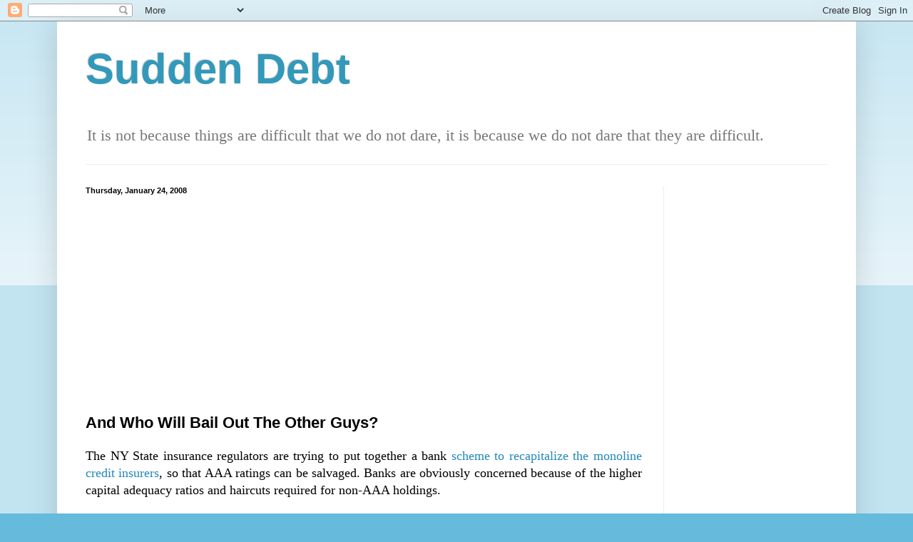

--- FILE ---
content_type: text/html; charset=UTF-8
request_url: https://suddendebt.blogspot.com/2008/01/and-who-will-bail-out-other-guys.html
body_size: 23942
content:
<!DOCTYPE html>
<html class='v2' dir='ltr' lang='en'>
<head>
<link href='https://www.blogger.com/static/v1/widgets/335934321-css_bundle_v2.css' rel='stylesheet' type='text/css'/>
<meta content='width=1100' name='viewport'/>
<meta content='text/html; charset=UTF-8' http-equiv='Content-Type'/>
<meta content='blogger' name='generator'/>
<link href='https://suddendebt.blogspot.com/favicon.ico' rel='icon' type='image/x-icon'/>
<link href='http://suddendebt.blogspot.com/2008/01/and-who-will-bail-out-other-guys.html' rel='canonical'/>
<link rel="alternate" type="application/atom+xml" title="Sudden Debt - Atom" href="https://suddendebt.blogspot.com/feeds/posts/default" />
<link rel="alternate" type="application/rss+xml" title="Sudden Debt - RSS" href="https://suddendebt.blogspot.com/feeds/posts/default?alt=rss" />
<link rel="service.post" type="application/atom+xml" title="Sudden Debt - Atom" href="https://www.blogger.com/feeds/4102429195693595750/posts/default" />

<link rel="alternate" type="application/atom+xml" title="Sudden Debt - Atom" href="https://suddendebt.blogspot.com/feeds/713423269678962099/comments/default" />
<!--Can't find substitution for tag [blog.ieCssRetrofitLinks]-->
<link href='https://blogger.googleusercontent.com/img/b/R29vZ2xl/AVvXsEgxWkxW38kvRiW3XEvqOlqQKCA9WiSWupuaGKWwMlv1NWbDPQh6yOjv70XCr9f7KtgSlQiVzDt87r6rcmwcpDfYiAbhGxoeL0Wr4XyI0kxxjYLLGBHpFEnjR7Gz-ucKwL4-m8Iu5PNXJAU-/s400/CDX+IG.png' rel='image_src'/>
<meta content='http://suddendebt.blogspot.com/2008/01/and-who-will-bail-out-other-guys.html' property='og:url'/>
<meta content='And Who Will Bail Out The Other Guys?' property='og:title'/>
<meta content='The NY State insurance regulators are trying to put together a bank scheme to recapitalize the monoline credit insurers , so that AAA rating...' property='og:description'/>
<meta content='https://blogger.googleusercontent.com/img/b/R29vZ2xl/AVvXsEgxWkxW38kvRiW3XEvqOlqQKCA9WiSWupuaGKWwMlv1NWbDPQh6yOjv70XCr9f7KtgSlQiVzDt87r6rcmwcpDfYiAbhGxoeL0Wr4XyI0kxxjYLLGBHpFEnjR7Gz-ucKwL4-m8Iu5PNXJAU-/w1200-h630-p-k-no-nu/CDX+IG.png' property='og:image'/>
<title>Sudden Debt: And Who Will Bail Out The Other Guys?</title>
<style id='page-skin-1' type='text/css'><!--
/*
-----------------------------------------------
Blogger Template Style
Name:     Simple
Designer: Blogger
URL:      www.blogger.com
----------------------------------------------- */
/* Content
----------------------------------------------- */
body {
font: normal normal 16px Georgia, Utopia, 'Palatino Linotype', Palatino, serif;
color: #000000;
background: #66bbdd none repeat scroll top left;
padding: 0 40px 40px 40px;
}
html body .region-inner {
min-width: 0;
max-width: 100%;
width: auto;
}
h2 {
font-size: 22px;
}
a:link {
text-decoration:none;
color: #2288bb;
}
a:visited {
text-decoration:none;
color: #888888;
}
a:hover {
text-decoration:underline;
color: #33aaff;
}
.body-fauxcolumn-outer .fauxcolumn-inner {
background: transparent url(https://resources.blogblog.com/blogblog/data/1kt/simple/body_gradient_tile_light.png) repeat scroll top left;
_background-image: none;
}
.body-fauxcolumn-outer .cap-top {
position: absolute;
z-index: 1;
height: 400px;
width: 100%;
}
.body-fauxcolumn-outer .cap-top .cap-left {
width: 100%;
background: transparent url(https://resources.blogblog.com/blogblog/data/1kt/simple/gradients_light.png) repeat-x scroll top left;
_background-image: none;
}
.content-outer {
-moz-box-shadow: 0 0 40px rgba(0, 0, 0, .15);
-webkit-box-shadow: 0 0 5px rgba(0, 0, 0, .15);
-goog-ms-box-shadow: 0 0 10px #333333;
box-shadow: 0 0 40px rgba(0, 0, 0, .15);
margin-bottom: 1px;
}
.content-inner {
padding: 10px 10px;
}
.content-inner {
background-color: #ffffff;
}
/* Header
----------------------------------------------- */
.header-outer {
background: transparent none repeat-x scroll 0 -400px;
_background-image: none;
}
.Header h1 {
font: normal bold 60px Arial, Tahoma, Helvetica, FreeSans, sans-serif;
color: #3399bb;
text-shadow: -1px -1px 1px rgba(0, 0, 0, .2);
}
.Header h1 a {
color: #3399bb;
}
.Header .description {
font-size: 140%;
color: #777777;
}
.header-inner .Header .titlewrapper {
padding: 22px 30px;
}
.header-inner .Header .descriptionwrapper {
padding: 0 30px;
}
/* Tabs
----------------------------------------------- */
.tabs-inner .section:first-child {
border-top: 1px solid #eeeeee;
}
.tabs-inner .section:first-child ul {
margin-top: -1px;
border-top: 1px solid #eeeeee;
border-left: 0 solid #eeeeee;
border-right: 0 solid #eeeeee;
}
.tabs-inner .widget ul {
background: #f5f5f5 url(https://resources.blogblog.com/blogblog/data/1kt/simple/gradients_light.png) repeat-x scroll 0 -800px;
_background-image: none;
border-bottom: 1px solid #eeeeee;
margin-top: 0;
margin-left: -30px;
margin-right: -30px;
}
.tabs-inner .widget li a {
display: inline-block;
padding: .6em 1em;
font: normal normal 14px Arial, Tahoma, Helvetica, FreeSans, sans-serif;
color: #999999;
border-left: 1px solid #ffffff;
border-right: 1px solid #eeeeee;
}
.tabs-inner .widget li:first-child a {
border-left: none;
}
.tabs-inner .widget li.selected a, .tabs-inner .widget li a:hover {
color: #000000;
background-color: #eeeeee;
text-decoration: none;
}
/* Columns
----------------------------------------------- */
.main-outer {
border-top: 0 solid #eeeeee;
}
.fauxcolumn-left-outer .fauxcolumn-inner {
border-right: 1px solid #eeeeee;
}
.fauxcolumn-right-outer .fauxcolumn-inner {
border-left: 1px solid #eeeeee;
}
/* Headings
----------------------------------------------- */
div.widget > h2,
div.widget h2.title {
margin: 0 0 1em 0;
font: normal bold 11px Arial, Tahoma, Helvetica, FreeSans, sans-serif;
color: #000000;
}
/* Widgets
----------------------------------------------- */
.widget .zippy {
color: #999999;
text-shadow: 2px 2px 1px rgba(0, 0, 0, .1);
}
.widget .popular-posts ul {
list-style: none;
}
/* Posts
----------------------------------------------- */
h2.date-header {
font: normal bold 11px Arial, Tahoma, Helvetica, FreeSans, sans-serif;
}
.date-header span {
background-color: transparent;
color: #000000;
padding: inherit;
letter-spacing: inherit;
margin: inherit;
}
.main-inner {
padding-top: 30px;
padding-bottom: 30px;
}
.main-inner .column-center-inner {
padding: 0 15px;
}
.main-inner .column-center-inner .section {
margin: 0 15px;
}
.post {
margin: 0 0 25px 0;
}
h3.post-title, .comments h4 {
font: normal bold 22px Arial, Tahoma, Helvetica, FreeSans, sans-serif;
margin: .75em 0 0;
}
.post-body {
font-size: 110%;
line-height: 1.4;
position: relative;
}
.post-body img, .post-body .tr-caption-container, .Profile img, .Image img,
.BlogList .item-thumbnail img {
padding: 2px;
background: #ffffff;
border: 1px solid #eeeeee;
-moz-box-shadow: 1px 1px 5px rgba(0, 0, 0, .1);
-webkit-box-shadow: 1px 1px 5px rgba(0, 0, 0, .1);
box-shadow: 1px 1px 5px rgba(0, 0, 0, .1);
}
.post-body img, .post-body .tr-caption-container {
padding: 5px;
}
.post-body .tr-caption-container {
color: #000000;
}
.post-body .tr-caption-container img {
padding: 0;
background: transparent;
border: none;
-moz-box-shadow: 0 0 0 rgba(0, 0, 0, .1);
-webkit-box-shadow: 0 0 0 rgba(0, 0, 0, .1);
box-shadow: 0 0 0 rgba(0, 0, 0, .1);
}
.post-header {
margin: 0 0 1.5em;
line-height: 1.6;
font-size: 90%;
}
.post-footer {
margin: 20px -2px 0;
padding: 5px 10px;
color: #666666;
background-color: #f9f9f9;
border-bottom: 1px solid #eeeeee;
line-height: 1.6;
font-size: 90%;
}
#comments .comment-author {
padding-top: 1.5em;
border-top: 1px solid #eeeeee;
background-position: 0 1.5em;
}
#comments .comment-author:first-child {
padding-top: 0;
border-top: none;
}
.avatar-image-container {
margin: .2em 0 0;
}
#comments .avatar-image-container img {
border: 1px solid #eeeeee;
}
/* Comments
----------------------------------------------- */
.comments .comments-content .icon.blog-author {
background-repeat: no-repeat;
background-image: url([data-uri]);
}
.comments .comments-content .loadmore a {
border-top: 1px solid #999999;
border-bottom: 1px solid #999999;
}
.comments .comment-thread.inline-thread {
background-color: #f9f9f9;
}
.comments .continue {
border-top: 2px solid #999999;
}
/* Accents
---------------------------------------------- */
.section-columns td.columns-cell {
border-left: 1px solid #eeeeee;
}
.blog-pager {
background: transparent none no-repeat scroll top center;
}
.blog-pager-older-link, .home-link,
.blog-pager-newer-link {
background-color: #ffffff;
padding: 5px;
}
.footer-outer {
border-top: 0 dashed #bbbbbb;
}
/* Mobile
----------------------------------------------- */
body.mobile  {
background-size: auto;
}
.mobile .body-fauxcolumn-outer {
background: transparent none repeat scroll top left;
}
.mobile .body-fauxcolumn-outer .cap-top {
background-size: 100% auto;
}
.mobile .content-outer {
-webkit-box-shadow: 0 0 3px rgba(0, 0, 0, .15);
box-shadow: 0 0 3px rgba(0, 0, 0, .15);
}
.mobile .tabs-inner .widget ul {
margin-left: 0;
margin-right: 0;
}
.mobile .post {
margin: 0;
}
.mobile .main-inner .column-center-inner .section {
margin: 0;
}
.mobile .date-header span {
padding: 0.1em 10px;
margin: 0 -10px;
}
.mobile h3.post-title {
margin: 0;
}
.mobile .blog-pager {
background: transparent none no-repeat scroll top center;
}
.mobile .footer-outer {
border-top: none;
}
.mobile .main-inner, .mobile .footer-inner {
background-color: #ffffff;
}
.mobile-index-contents {
color: #000000;
}
.mobile-link-button {
background-color: #2288bb;
}
.mobile-link-button a:link, .mobile-link-button a:visited {
color: #ffffff;
}
.mobile .tabs-inner .section:first-child {
border-top: none;
}
.mobile .tabs-inner .PageList .widget-content {
background-color: #eeeeee;
color: #000000;
border-top: 1px solid #eeeeee;
border-bottom: 1px solid #eeeeee;
}
.mobile .tabs-inner .PageList .widget-content .pagelist-arrow {
border-left: 1px solid #eeeeee;
}

--></style>
<style id='template-skin-1' type='text/css'><!--
body {
min-width: 1120px;
}
.content-outer, .content-fauxcolumn-outer, .region-inner {
min-width: 1120px;
max-width: 1120px;
_width: 1120px;
}
.main-inner .columns {
padding-left: 0px;
padding-right: 260px;
}
.main-inner .fauxcolumn-center-outer {
left: 0px;
right: 260px;
/* IE6 does not respect left and right together */
_width: expression(this.parentNode.offsetWidth -
parseInt("0px") -
parseInt("260px") + 'px');
}
.main-inner .fauxcolumn-left-outer {
width: 0px;
}
.main-inner .fauxcolumn-right-outer {
width: 260px;
}
.main-inner .column-left-outer {
width: 0px;
right: 100%;
margin-left: -0px;
}
.main-inner .column-right-outer {
width: 260px;
margin-right: -260px;
}
#layout {
min-width: 0;
}
#layout .content-outer {
min-width: 0;
width: 800px;
}
#layout .region-inner {
min-width: 0;
width: auto;
}
body#layout div.add_widget {
padding: 8px;
}
body#layout div.add_widget a {
margin-left: 32px;
}
--></style>
<script type='text/javascript'>
        (function(i,s,o,g,r,a,m){i['GoogleAnalyticsObject']=r;i[r]=i[r]||function(){
        (i[r].q=i[r].q||[]).push(arguments)},i[r].l=1*new Date();a=s.createElement(o),
        m=s.getElementsByTagName(o)[0];a.async=1;a.src=g;m.parentNode.insertBefore(a,m)
        })(window,document,'script','https://www.google-analytics.com/analytics.js','ga');
        ga('create', 'UA-131031537-1', 'auto', 'blogger');
        ga('blogger.send', 'pageview');
      </script>
<link href='https://www.blogger.com/dyn-css/authorization.css?targetBlogID=4102429195693595750&amp;zx=7003f592-2819-4514-8ed8-7601398125c9' media='none' onload='if(media!=&#39;all&#39;)media=&#39;all&#39;' rel='stylesheet'/><noscript><link href='https://www.blogger.com/dyn-css/authorization.css?targetBlogID=4102429195693595750&amp;zx=7003f592-2819-4514-8ed8-7601398125c9' rel='stylesheet'/></noscript>
<meta name='google-adsense-platform-account' content='ca-host-pub-1556223355139109'/>
<meta name='google-adsense-platform-domain' content='blogspot.com'/>

<script async src="https://pagead2.googlesyndication.com/pagead/js/adsbygoogle.js?client=ca-pub-6477338459702426&host=ca-host-pub-1556223355139109" crossorigin="anonymous"></script>

<!-- data-ad-client=ca-pub-6477338459702426 -->

</head>
<body class='loading variant-pale'>
<div class='navbar section' id='navbar' name='Navbar'><div class='widget Navbar' data-version='1' id='Navbar1'><script type="text/javascript">
    function setAttributeOnload(object, attribute, val) {
      if(window.addEventListener) {
        window.addEventListener('load',
          function(){ object[attribute] = val; }, false);
      } else {
        window.attachEvent('onload', function(){ object[attribute] = val; });
      }
    }
  </script>
<div id="navbar-iframe-container"></div>
<script type="text/javascript" src="https://apis.google.com/js/platform.js"></script>
<script type="text/javascript">
      gapi.load("gapi.iframes:gapi.iframes.style.bubble", function() {
        if (gapi.iframes && gapi.iframes.getContext) {
          gapi.iframes.getContext().openChild({
              url: 'https://www.blogger.com/navbar/4102429195693595750?po\x3d713423269678962099\x26origin\x3dhttps://suddendebt.blogspot.com',
              where: document.getElementById("navbar-iframe-container"),
              id: "navbar-iframe"
          });
        }
      });
    </script><script type="text/javascript">
(function() {
var script = document.createElement('script');
script.type = 'text/javascript';
script.src = '//pagead2.googlesyndication.com/pagead/js/google_top_exp.js';
var head = document.getElementsByTagName('head')[0];
if (head) {
head.appendChild(script);
}})();
</script>
</div></div>
<div class='body-fauxcolumns'>
<div class='fauxcolumn-outer body-fauxcolumn-outer'>
<div class='cap-top'>
<div class='cap-left'></div>
<div class='cap-right'></div>
</div>
<div class='fauxborder-left'>
<div class='fauxborder-right'></div>
<div class='fauxcolumn-inner'>
</div>
</div>
<div class='cap-bottom'>
<div class='cap-left'></div>
<div class='cap-right'></div>
</div>
</div>
</div>
<div class='content'>
<div class='content-fauxcolumns'>
<div class='fauxcolumn-outer content-fauxcolumn-outer'>
<div class='cap-top'>
<div class='cap-left'></div>
<div class='cap-right'></div>
</div>
<div class='fauxborder-left'>
<div class='fauxborder-right'></div>
<div class='fauxcolumn-inner'>
</div>
</div>
<div class='cap-bottom'>
<div class='cap-left'></div>
<div class='cap-right'></div>
</div>
</div>
</div>
<div class='content-outer'>
<div class='content-cap-top cap-top'>
<div class='cap-left'></div>
<div class='cap-right'></div>
</div>
<div class='fauxborder-left content-fauxborder-left'>
<div class='fauxborder-right content-fauxborder-right'></div>
<div class='content-inner'>
<header>
<div class='header-outer'>
<div class='header-cap-top cap-top'>
<div class='cap-left'></div>
<div class='cap-right'></div>
</div>
<div class='fauxborder-left header-fauxborder-left'>
<div class='fauxborder-right header-fauxborder-right'></div>
<div class='region-inner header-inner'>
<div class='header section' id='header' name='Header'><div class='widget Header' data-version='1' id='Header1'>
<div id='header-inner'>
<div class='titlewrapper'>
<h1 class='title'>
<a href='https://suddendebt.blogspot.com/'>
Sudden Debt
</a>
</h1>
</div>
<div class='descriptionwrapper'>
<p class='description'><span>It is not because things are difficult that we do not dare, it is because we do not dare that they are difficult.</span></p>
</div>
</div>
</div></div>
</div>
</div>
<div class='header-cap-bottom cap-bottom'>
<div class='cap-left'></div>
<div class='cap-right'></div>
</div>
</div>
</header>
<div class='tabs-outer'>
<div class='tabs-cap-top cap-top'>
<div class='cap-left'></div>
<div class='cap-right'></div>
</div>
<div class='fauxborder-left tabs-fauxborder-left'>
<div class='fauxborder-right tabs-fauxborder-right'></div>
<div class='region-inner tabs-inner'>
<div class='tabs no-items section' id='crosscol' name='Cross-Column'></div>
<div class='tabs no-items section' id='crosscol-overflow' name='Cross-Column 2'></div>
</div>
</div>
<div class='tabs-cap-bottom cap-bottom'>
<div class='cap-left'></div>
<div class='cap-right'></div>
</div>
</div>
<div class='main-outer'>
<div class='main-cap-top cap-top'>
<div class='cap-left'></div>
<div class='cap-right'></div>
</div>
<div class='fauxborder-left main-fauxborder-left'>
<div class='fauxborder-right main-fauxborder-right'></div>
<div class='region-inner main-inner'>
<div class='columns fauxcolumns'>
<div class='fauxcolumn-outer fauxcolumn-center-outer'>
<div class='cap-top'>
<div class='cap-left'></div>
<div class='cap-right'></div>
</div>
<div class='fauxborder-left'>
<div class='fauxborder-right'></div>
<div class='fauxcolumn-inner'>
</div>
</div>
<div class='cap-bottom'>
<div class='cap-left'></div>
<div class='cap-right'></div>
</div>
</div>
<div class='fauxcolumn-outer fauxcolumn-left-outer'>
<div class='cap-top'>
<div class='cap-left'></div>
<div class='cap-right'></div>
</div>
<div class='fauxborder-left'>
<div class='fauxborder-right'></div>
<div class='fauxcolumn-inner'>
</div>
</div>
<div class='cap-bottom'>
<div class='cap-left'></div>
<div class='cap-right'></div>
</div>
</div>
<div class='fauxcolumn-outer fauxcolumn-right-outer'>
<div class='cap-top'>
<div class='cap-left'></div>
<div class='cap-right'></div>
</div>
<div class='fauxborder-left'>
<div class='fauxborder-right'></div>
<div class='fauxcolumn-inner'>
</div>
</div>
<div class='cap-bottom'>
<div class='cap-left'></div>
<div class='cap-right'></div>
</div>
</div>
<!-- corrects IE6 width calculation -->
<div class='columns-inner'>
<div class='column-center-outer'>
<div class='column-center-inner'>
<div class='main section' id='main' name='Main'><div class='widget Blog' data-version='1' id='Blog1'>
<div class='blog-posts hfeed'>

          <div class="date-outer">
        
<h2 class='date-header'><span>Thursday, January 24, 2008</span></h2>

          <div class="date-posts">
        
<div class='post-outer'>
<div class='post hentry uncustomized-post-template' itemprop='blogPost' itemscope='itemscope' itemtype='http://schema.org/BlogPosting'>
<meta content='https://blogger.googleusercontent.com/img/b/R29vZ2xl/AVvXsEgxWkxW38kvRiW3XEvqOlqQKCA9WiSWupuaGKWwMlv1NWbDPQh6yOjv70XCr9f7KtgSlQiVzDt87r6rcmwcpDfYiAbhGxoeL0Wr4XyI0kxxjYLLGBHpFEnjR7Gz-ucKwL4-m8Iu5PNXJAU-/s400/CDX+IG.png' itemprop='image_url'/>
<meta content='4102429195693595750' itemprop='blogId'/>
<meta content='713423269678962099' itemprop='postId'/>
<a name='713423269678962099'></a>
<h3 class='post-title entry-title' itemprop='name'>
And Who Will Bail Out The Other Guys?
</h3>
<div class='post-header'>
<div class='post-header-line-1'></div>
</div>
<div class='post-body entry-content' id='post-body-713423269678962099' itemprop='description articleBody'>
<div style="text-align: justify;">The NY State insurance regulators are trying to put together a bank <a href="http://www.bloomberg.com/apps/news?pid=20601087&amp;sid=a.iXTXL5QP0k&amp;refer=home">scheme to recapitalize the monoline credit insurers</a>, so that AAA ratings can be salvaged.  Banks are obviously concerned because of the higher capital adequacy ratios and haircuts required for non-AAA holdings.<br /><br />Questions:<br /><ol><li>Where are they going to get the equity money ($15-30 billion, depending on who you ask) considering they are still raising money for themselves from abroad?<br /></li><li>How will the banks' new foreign investors (Kuwaitis, Koreans, Singaporeans, Chinese..) react to having their money even partially siphoned from "their" banks to the insurers?<br /></li><li>Why throw good money away, when the new kid on the block is ready to steal the business with a sparkling new AAA rating? I'm referring to Mr. Buffett's new credit insurance company, which has stated it will only insure muni bonds.  In other words, it will skim the cream and leave the sludge - structured finance - to the old monolines.<br /></li></ol>The scheme is being considered to "protect" the AAA ratings on the existing sludge,  something that banks and many others who bought it (pension funds, bond mutual funds, trusts) are very concerned about.  The usual smoke and mirrors is not going to work in this case, because the rating agencies are unlikely to play ball.  Their reputation has already been badly tarnished, and as the recession sets in every pol inside the Beltway will be looking for scapegoats.  And it's an election year...<br /><br />But the more serious question is this:  The monolines have underwritten insurance on $2.4 trillion worth of bonds and are regulated... <span style="font-style: italic;">what about all the CDS sellers who are not tightly regulated?  </span>Hedge funds, for example...<br /><br />Who will bail <span style="font-style: italic;">them</span> out, if need be?  The <a href="http://www.markit.com/information/products/cdx.html">CDX investment grade index</a> is shown below.<br /><br /><br /><br /><a href="https://blogger.googleusercontent.com/img/b/R29vZ2xl/AVvXsEgxWkxW38kvRiW3XEvqOlqQKCA9WiSWupuaGKWwMlv1NWbDPQh6yOjv70XCr9f7KtgSlQiVzDt87r6rcmwcpDfYiAbhGxoeL0Wr4XyI0kxxjYLLGBHpFEnjR7Gz-ucKwL4-m8Iu5PNXJAU-/s1600-h/CDX+IG.png" onblur="try {parent.deselectBloggerImageGracefully();} catch(e) {}"><img alt="" border="0" id="BLOGGER_PHOTO_ID_5159039500144460658" src="https://blogger.googleusercontent.com/img/b/R29vZ2xl/AVvXsEgxWkxW38kvRiW3XEvqOlqQKCA9WiSWupuaGKWwMlv1NWbDPQh6yOjv70XCr9f7KtgSlQiVzDt87r6rcmwcpDfYiAbhGxoeL0Wr4XyI0kxxjYLLGBHpFEnjR7Gz-ucKwL4-m8Iu5PNXJAU-/s400/CDX+IG.png" style="margin: 0px auto 10px; display: block; text-align: center; cursor: pointer;" /></a>________________________________<br /><br />P.S. SocGen announced a huge $7.1 billion loss from a single rogue trader.  They are calling it "fraud", but of course it is plain old failure to supervise.  The scheme was apparently the regular "hide and roll", common in all such trader hanky-panky.  But the loss size is astonishing, particularly coming from a low-level 100k/yr equity trader.  Something smells fishy here - for example, how could a lowly employee put on such big positions?  His book must have been in the high tens of billions and that's not easy to do, or hide, no matter how well he knew "the system". Sophisticated risk and compliance systems have multiple layers and cannot be "gamed" by a single person. Hmmmm...<br /><br />But if the loss was the responsibility of just one tiny trader, then SocGen's risk management system is worse than swiss cheese: high in fat and full of holes.  <span style="font-style: italic;">Incroyable!</span><br /></div>
<div style='clear: both;'></div>
</div>
<div class='post-footer'>
<div class='post-footer-line post-footer-line-1'>
<span class='post-author vcard'>
Posted by
<span class='fn' itemprop='author' itemscope='itemscope' itemtype='http://schema.org/Person'>
<meta content='https://www.blogger.com/profile/03564511281240682625' itemprop='url'/>
<a class='g-profile' href='https://www.blogger.com/profile/03564511281240682625' rel='author' title='author profile'>
<span itemprop='name'>Hellasious</span>
</a>
</span>
</span>
<span class='post-timestamp'>
at
<meta content='http://suddendebt.blogspot.com/2008/01/and-who-will-bail-out-other-guys.html' itemprop='url'/>
<a class='timestamp-link' href='https://suddendebt.blogspot.com/2008/01/and-who-will-bail-out-other-guys.html' rel='bookmark' title='permanent link'><abbr class='published' itemprop='datePublished' title='2008-01-24T13:49:00+02:00'>Thursday, January 24, 2008</abbr></a>
</span>
<span class='post-comment-link'>
</span>
<span class='post-icons'>
<span class='item-action'>
<a href='https://www.blogger.com/email-post/4102429195693595750/713423269678962099' title='Email Post'>
<img alt='' class='icon-action' height='13' src='https://resources.blogblog.com/img/icon18_email.gif' width='18'/>
</a>
</span>
<span class='item-control blog-admin pid-1962072881'>
<a href='https://www.blogger.com/post-edit.g?blogID=4102429195693595750&postID=713423269678962099&from=pencil' title='Edit Post'>
<img alt='' class='icon-action' height='18' src='https://resources.blogblog.com/img/icon18_edit_allbkg.gif' width='18'/>
</a>
</span>
</span>
<div class='post-share-buttons goog-inline-block'>
<a class='goog-inline-block share-button sb-email' href='https://www.blogger.com/share-post.g?blogID=4102429195693595750&postID=713423269678962099&target=email' target='_blank' title='Email This'><span class='share-button-link-text'>Email This</span></a><a class='goog-inline-block share-button sb-blog' href='https://www.blogger.com/share-post.g?blogID=4102429195693595750&postID=713423269678962099&target=blog' onclick='window.open(this.href, "_blank", "height=270,width=475"); return false;' target='_blank' title='BlogThis!'><span class='share-button-link-text'>BlogThis!</span></a><a class='goog-inline-block share-button sb-twitter' href='https://www.blogger.com/share-post.g?blogID=4102429195693595750&postID=713423269678962099&target=twitter' target='_blank' title='Share to X'><span class='share-button-link-text'>Share to X</span></a><a class='goog-inline-block share-button sb-facebook' href='https://www.blogger.com/share-post.g?blogID=4102429195693595750&postID=713423269678962099&target=facebook' onclick='window.open(this.href, "_blank", "height=430,width=640"); return false;' target='_blank' title='Share to Facebook'><span class='share-button-link-text'>Share to Facebook</span></a><a class='goog-inline-block share-button sb-pinterest' href='https://www.blogger.com/share-post.g?blogID=4102429195693595750&postID=713423269678962099&target=pinterest' target='_blank' title='Share to Pinterest'><span class='share-button-link-text'>Share to Pinterest</span></a>
</div>
</div>
<div class='post-footer-line post-footer-line-2'>
<span class='post-labels'>
</span>
</div>
<div class='post-footer-line post-footer-line-3'>
<span class='post-location'>
</span>
</div>
</div>
</div>
<div class='comments' id='comments'>
<a name='comments'></a>
<h4>16 comments:</h4>
<div class='comments-content'>
<script async='async' src='' type='text/javascript'></script>
<script type='text/javascript'>
    (function() {
      var items = null;
      var msgs = null;
      var config = {};

// <![CDATA[
      var cursor = null;
      if (items && items.length > 0) {
        cursor = parseInt(items[items.length - 1].timestamp) + 1;
      }

      var bodyFromEntry = function(entry) {
        var text = (entry &&
                    ((entry.content && entry.content.$t) ||
                     (entry.summary && entry.summary.$t))) ||
            '';
        if (entry && entry.gd$extendedProperty) {
          for (var k in entry.gd$extendedProperty) {
            if (entry.gd$extendedProperty[k].name == 'blogger.contentRemoved') {
              return '<span class="deleted-comment">' + text + '</span>';
            }
          }
        }
        return text;
      }

      var parse = function(data) {
        cursor = null;
        var comments = [];
        if (data && data.feed && data.feed.entry) {
          for (var i = 0, entry; entry = data.feed.entry[i]; i++) {
            var comment = {};
            // comment ID, parsed out of the original id format
            var id = /blog-(\d+).post-(\d+)/.exec(entry.id.$t);
            comment.id = id ? id[2] : null;
            comment.body = bodyFromEntry(entry);
            comment.timestamp = Date.parse(entry.published.$t) + '';
            if (entry.author && entry.author.constructor === Array) {
              var auth = entry.author[0];
              if (auth) {
                comment.author = {
                  name: (auth.name ? auth.name.$t : undefined),
                  profileUrl: (auth.uri ? auth.uri.$t : undefined),
                  avatarUrl: (auth.gd$image ? auth.gd$image.src : undefined)
                };
              }
            }
            if (entry.link) {
              if (entry.link[2]) {
                comment.link = comment.permalink = entry.link[2].href;
              }
              if (entry.link[3]) {
                var pid = /.*comments\/default\/(\d+)\?.*/.exec(entry.link[3].href);
                if (pid && pid[1]) {
                  comment.parentId = pid[1];
                }
              }
            }
            comment.deleteclass = 'item-control blog-admin';
            if (entry.gd$extendedProperty) {
              for (var k in entry.gd$extendedProperty) {
                if (entry.gd$extendedProperty[k].name == 'blogger.itemClass') {
                  comment.deleteclass += ' ' + entry.gd$extendedProperty[k].value;
                } else if (entry.gd$extendedProperty[k].name == 'blogger.displayTime') {
                  comment.displayTime = entry.gd$extendedProperty[k].value;
                }
              }
            }
            comments.push(comment);
          }
        }
        return comments;
      };

      var paginator = function(callback) {
        if (hasMore()) {
          var url = config.feed + '?alt=json&v=2&orderby=published&reverse=false&max-results=50';
          if (cursor) {
            url += '&published-min=' + new Date(cursor).toISOString();
          }
          window.bloggercomments = function(data) {
            var parsed = parse(data);
            cursor = parsed.length < 50 ? null
                : parseInt(parsed[parsed.length - 1].timestamp) + 1
            callback(parsed);
            window.bloggercomments = null;
          }
          url += '&callback=bloggercomments';
          var script = document.createElement('script');
          script.type = 'text/javascript';
          script.src = url;
          document.getElementsByTagName('head')[0].appendChild(script);
        }
      };
      var hasMore = function() {
        return !!cursor;
      };
      var getMeta = function(key, comment) {
        if ('iswriter' == key) {
          var matches = !!comment.author
              && comment.author.name == config.authorName
              && comment.author.profileUrl == config.authorUrl;
          return matches ? 'true' : '';
        } else if ('deletelink' == key) {
          return config.baseUri + '/comment/delete/'
               + config.blogId + '/' + comment.id;
        } else if ('deleteclass' == key) {
          return comment.deleteclass;
        }
        return '';
      };

      var replybox = null;
      var replyUrlParts = null;
      var replyParent = undefined;

      var onReply = function(commentId, domId) {
        if (replybox == null) {
          // lazily cache replybox, and adjust to suit this style:
          replybox = document.getElementById('comment-editor');
          if (replybox != null) {
            replybox.height = '250px';
            replybox.style.display = 'block';
            replyUrlParts = replybox.src.split('#');
          }
        }
        if (replybox && (commentId !== replyParent)) {
          replybox.src = '';
          document.getElementById(domId).insertBefore(replybox, null);
          replybox.src = replyUrlParts[0]
              + (commentId ? '&parentID=' + commentId : '')
              + '#' + replyUrlParts[1];
          replyParent = commentId;
        }
      };

      var hash = (window.location.hash || '#').substring(1);
      var startThread, targetComment;
      if (/^comment-form_/.test(hash)) {
        startThread = hash.substring('comment-form_'.length);
      } else if (/^c[0-9]+$/.test(hash)) {
        targetComment = hash.substring(1);
      }

      // Configure commenting API:
      var configJso = {
        'maxDepth': config.maxThreadDepth
      };
      var provider = {
        'id': config.postId,
        'data': items,
        'loadNext': paginator,
        'hasMore': hasMore,
        'getMeta': getMeta,
        'onReply': onReply,
        'rendered': true,
        'initComment': targetComment,
        'initReplyThread': startThread,
        'config': configJso,
        'messages': msgs
      };

      var render = function() {
        if (window.goog && window.goog.comments) {
          var holder = document.getElementById('comment-holder');
          window.goog.comments.render(holder, provider);
        }
      };

      // render now, or queue to render when library loads:
      if (window.goog && window.goog.comments) {
        render();
      } else {
        window.goog = window.goog || {};
        window.goog.comments = window.goog.comments || {};
        window.goog.comments.loadQueue = window.goog.comments.loadQueue || [];
        window.goog.comments.loadQueue.push(render);
      }
    })();
// ]]>
  </script>
<div id='comment-holder'>
<div class="comment-thread toplevel-thread"><ol id="top-ra"><li class="comment" id="c5275756033444286514"><div class="avatar-image-container"><img src="//resources.blogblog.com/img/blank.gif" alt=""/></div><div class="comment-block"><div class="comment-header"><cite class="user">Anonymous</cite><span class="icon user "></span><span class="datetime secondary-text"><a rel="nofollow" href="https://suddendebt.blogspot.com/2008/01/and-who-will-bail-out-other-guys.html?showComment=1201186980000#c5275756033444286514">January 24, 2008 at 5:03&#8239;PM</a></span></div><p class="comment-content">The whole scheme seems patently absurd to me. Another sign of desperation. But the markets seem to be running with it. Apparently.<br><br>I am starting to wonder if a taxpayer bailout of the bond insurers (&#39;monolines&#39;) will be the ultimate outcome of any &quot;stimulus&quot; package. I think it was Fitch&#39;s downgrade of Ambac last Friday that caused the selloff in Asia on Monday. I think there is no way to find enough capital for ABK to meet its insurance obligations; the talk of having their own counterparties -- e.g. banks whose bonds ABK (supposedly) insures -- provide this money is just crazy nonsense. And it is clear that writedowns and losses triggered by more downgrades -- and worse a failure -- of bond insurers would be catastrophic. At the least this eventuality is greatly feared. So the only thing that makes sense is for taxpayers to assume those obligations. As unthinkable as that would be in normal times, the magnitude of this problem dwarfs the S&amp;L crisis, and it will be clearly seen as the lesser of two evils.<br><br>If that happens, we have most likely seen the bottom.</p><span class="comment-actions secondary-text"><a class="comment-reply" target="_self" data-comment-id="5275756033444286514">Reply</a><span class="item-control blog-admin blog-admin pid-1661453535"><a target="_self" href="https://www.blogger.com/comment/delete/4102429195693595750/5275756033444286514">Delete</a></span></span></div><div class="comment-replies"><div id="c5275756033444286514-rt" class="comment-thread inline-thread hidden"><span class="thread-toggle thread-expanded"><span class="thread-arrow"></span><span class="thread-count"><a target="_self">Replies</a></span></span><ol id="c5275756033444286514-ra" class="thread-chrome thread-expanded"><div></div><div id="c5275756033444286514-continue" class="continue"><a class="comment-reply" target="_self" data-comment-id="5275756033444286514">Reply</a></div></ol></div></div><div class="comment-replybox-single" id="c5275756033444286514-ce"></div></li><li class="comment" id="c4144898484380250717"><div class="avatar-image-container"><img src="//blogger.googleusercontent.com/img/b/R29vZ2xl/AVvXsEiqPL2cyhTSYQvF7YlDCSJl_XKg9KaU8dOsg_SbApgLVZNw440fRmiouZeA5f9L_vBWAiaRPjiJM8ZwwLHqytPMnNEzFEuo4fSUsUk2CeVTQXmGKBvkMHW6Sckgy0mGY84/s45-c/WindTurbine.jpg" alt=""/></div><div class="comment-block"><div class="comment-header"><cite class="user"><a href="https://www.blogger.com/profile/03564511281240682625" rel="nofollow">Hellasious</a></cite><span class="icon user blog-author"></span><span class="datetime secondary-text"><a rel="nofollow" href="https://suddendebt.blogspot.com/2008/01/and-who-will-bail-out-other-guys.html?showComment=1201189080000#c4144898484380250717">January 24, 2008 at 5:38&#8239;PM</a></span></div><p class="comment-content">I seriously doubt the govt. will bail out the monolines.  The muni business is pretty sound stuff and can be moved over to Berkshire.  This leaves the structured bonds and I can't think of any way that the govt. can sell their bailout to the public.  Particularly in an election year.<br><br>Don't forget, even the govt. has to borrow money - and eventually raise it through taxes.</p><span class="comment-actions secondary-text"><a class="comment-reply" target="_self" data-comment-id="4144898484380250717">Reply</a><span class="item-control blog-admin blog-admin pid-1962072881"><a target="_self" href="https://www.blogger.com/comment/delete/4102429195693595750/4144898484380250717">Delete</a></span></span></div><div class="comment-replies"><div id="c4144898484380250717-rt" class="comment-thread inline-thread hidden"><span class="thread-toggle thread-expanded"><span class="thread-arrow"></span><span class="thread-count"><a target="_self">Replies</a></span></span><ol id="c4144898484380250717-ra" class="thread-chrome thread-expanded"><div></div><div id="c4144898484380250717-continue" class="continue"><a class="comment-reply" target="_self" data-comment-id="4144898484380250717">Reply</a></div></ol></div></div><div class="comment-replybox-single" id="c4144898484380250717-ce"></div></li><li class="comment" id="c4593900108124117308"><div class="avatar-image-container"><img src="//resources.blogblog.com/img/blank.gif" alt=""/></div><div class="comment-block"><div class="comment-header"><cite class="user">Anonymous</cite><span class="icon user "></span><span class="datetime secondary-text"><a rel="nofollow" href="https://suddendebt.blogspot.com/2008/01/and-who-will-bail-out-other-guys.html?showComment=1201190520000#c4593900108124117308">January 24, 2008 at 6:02&#8239;PM</a></span></div><p class="comment-content">I still don't think you get it   Hellasious. Bush, Norquist, Cheyney, et al hate government and by extension hate the people that make the democracy. What more proof do you need. Job number one is to destroy the federal budget so we have to do away with all of those ideologically offensive (evil) social programs. <br><br>All they have to do is transfer the liability to the banks, its already too confusing for the average rube to understand (present company not excluded).<br><br>Next, talk about how they got to "protect" the mercan people from economic holocaust, you know economic "terrism". Then, bail out the banks. Socialism for corporations and hard-nose capitalism for the peons.<br><br>Fear rules all in the new world order.</p><span class="comment-actions secondary-text"><a class="comment-reply" target="_self" data-comment-id="4593900108124117308">Reply</a><span class="item-control blog-admin blog-admin pid-1661453535"><a target="_self" href="https://www.blogger.com/comment/delete/4102429195693595750/4593900108124117308">Delete</a></span></span></div><div class="comment-replies"><div id="c4593900108124117308-rt" class="comment-thread inline-thread hidden"><span class="thread-toggle thread-expanded"><span class="thread-arrow"></span><span class="thread-count"><a target="_self">Replies</a></span></span><ol id="c4593900108124117308-ra" class="thread-chrome thread-expanded"><div></div><div id="c4593900108124117308-continue" class="continue"><a class="comment-reply" target="_self" data-comment-id="4593900108124117308">Reply</a></div></ol></div></div><div class="comment-replybox-single" id="c4593900108124117308-ce"></div></li><li class="comment" id="c5521654534647790774"><div class="avatar-image-container"><img src="//resources.blogblog.com/img/blank.gif" alt=""/></div><div class="comment-block"><div class="comment-header"><cite class="user">Anonymous</cite><span class="icon user "></span><span class="datetime secondary-text"><a rel="nofollow" href="https://suddendebt.blogspot.com/2008/01/and-who-will-bail-out-other-guys.html?showComment=1201192980000#c5521654534647790774">January 24, 2008 at 6:43&#8239;PM</a></span></div><p class="comment-content"><i>Don't forget, even the govt. has to borrow money - and eventually raise it through taxes.<br></i><br><br>Reagan proved deficits don't matter.</p><span class="comment-actions secondary-text"><a class="comment-reply" target="_self" data-comment-id="5521654534647790774">Reply</a><span class="item-control blog-admin blog-admin pid-1661453535"><a target="_self" href="https://www.blogger.com/comment/delete/4102429195693595750/5521654534647790774">Delete</a></span></span></div><div class="comment-replies"><div id="c5521654534647790774-rt" class="comment-thread inline-thread hidden"><span class="thread-toggle thread-expanded"><span class="thread-arrow"></span><span class="thread-count"><a target="_self">Replies</a></span></span><ol id="c5521654534647790774-ra" class="thread-chrome thread-expanded"><div></div><div id="c5521654534647790774-continue" class="continue"><a class="comment-reply" target="_self" data-comment-id="5521654534647790774">Reply</a></div></ol></div></div><div class="comment-replybox-single" id="c5521654534647790774-ce"></div></li><li class="comment" id="c2288782729987308423"><div class="avatar-image-container"><img src="//resources.blogblog.com/img/blank.gif" alt=""/></div><div class="comment-block"><div class="comment-header"><cite class="user">Anonymous</cite><span class="icon user "></span><span class="datetime secondary-text"><a rel="nofollow" href="https://suddendebt.blogspot.com/2008/01/and-who-will-bail-out-other-guys.html?showComment=1201194120000#c2288782729987308423">January 24, 2008 at 7:02&#8239;PM</a></span></div><p class="comment-content">What we have now and have had for some time is a Federal Reserve and various corporations that are allowed by proxy of government to tax the U.S. populace to engage in activities outrageously profitable to themselves (CEO compensation, $500.00 military contract toilet seats) while obscuring with the smoke and mirrors of job creation. The &#8220;people&#8221; will not pay the debt for much longer. The U.S. will become insolvent or create a hyperinflation that will result in holders of U.S. debt instruments holding nothing but worthless paper. <br><br>I would not be surprised if U.S. taxpayers are somehow underwriting the migration of capital and jobs to China and repatriation of profits to the U.S. thereby financing the construction of our own gallows and paying the hangman&#8217;s salary. Is it any wonder the &#8220;terrorists&#8221; of the Middle East try to defend themselves from these beasts?<br><br>It seems that &#8220;red in tooth and claw&#8221; operates beneath the thin façade of merry make-believe of democracy and egalitarianism. &#8220;Red in tooth and claw&#8221; will soon be breaking through the façade more frequently and more often, but why worry, according to the chuckle heads on the MSM its not really real, whatever that means.</p><span class="comment-actions secondary-text"><a class="comment-reply" target="_self" data-comment-id="2288782729987308423">Reply</a><span class="item-control blog-admin blog-admin pid-1661453535"><a target="_self" href="https://www.blogger.com/comment/delete/4102429195693595750/2288782729987308423">Delete</a></span></span></div><div class="comment-replies"><div id="c2288782729987308423-rt" class="comment-thread inline-thread hidden"><span class="thread-toggle thread-expanded"><span class="thread-arrow"></span><span class="thread-count"><a target="_self">Replies</a></span></span><ol id="c2288782729987308423-ra" class="thread-chrome thread-expanded"><div></div><div id="c2288782729987308423-continue" class="continue"><a class="comment-reply" target="_self" data-comment-id="2288782729987308423">Reply</a></div></ol></div></div><div class="comment-replybox-single" id="c2288782729987308423-ce"></div></li><li class="comment" id="c9028153879570269174"><div class="avatar-image-container"><img src="//resources.blogblog.com/img/blank.gif" alt=""/></div><div class="comment-block"><div class="comment-header"><cite class="user">Anonymous</cite><span class="icon user "></span><span class="datetime secondary-text"><a rel="nofollow" href="https://suddendebt.blogspot.com/2008/01/and-who-will-bail-out-other-guys.html?showComment=1201195320000#c9028153879570269174">January 24, 2008 at 7:22&#8239;PM</a></span></div><p class="comment-content">Seems all the more obvious as time goes on that there is a coordinated attempt at crisis management.  Should these efforts to 'save' us from the crisis lead to more empty promises (e.g. SIV bailout), at what point does it become all the more apparent that not much can be done by our great leaders in DC.  Once that well runs dry, then things might get real serious.<br><br>Note: Over at Big Picture, this take on the global stock market sell off Monday and the futures pointing the expected decline in US stock markets Tuesday that precipitated the Fed emergency cut:<br><br>http://bigpicture.typepad.com/<br><br>SG's $7.1Billion dollar unwinding led to panicked futures selling on Monday and Tuesday.</p><span class="comment-actions secondary-text"><a class="comment-reply" target="_self" data-comment-id="9028153879570269174">Reply</a><span class="item-control blog-admin blog-admin pid-1661453535"><a target="_self" href="https://www.blogger.com/comment/delete/4102429195693595750/9028153879570269174">Delete</a></span></span></div><div class="comment-replies"><div id="c9028153879570269174-rt" class="comment-thread inline-thread hidden"><span class="thread-toggle thread-expanded"><span class="thread-arrow"></span><span class="thread-count"><a target="_self">Replies</a></span></span><ol id="c9028153879570269174-ra" class="thread-chrome thread-expanded"><div></div><div id="c9028153879570269174-continue" class="continue"><a class="comment-reply" target="_self" data-comment-id="9028153879570269174">Reply</a></div></ol></div></div><div class="comment-replybox-single" id="c9028153879570269174-ce"></div></li><li class="comment" id="c5916651402770394975"><div class="avatar-image-container"><img src="//resources.blogblog.com/img/blank.gif" alt=""/></div><div class="comment-block"><div class="comment-header"><cite class="user">Anonymous</cite><span class="icon user "></span><span class="datetime secondary-text"><a rel="nofollow" href="https://suddendebt.blogspot.com/2008/01/and-who-will-bail-out-other-guys.html?showComment=1201197120000#c5916651402770394975">January 24, 2008 at 7:52&#8239;PM</a></span></div><p class="comment-content">I think people might have a clearer perception of the situation if we replace the emotionally-laden term "home" with say...tulip. <br><br>Tulip's price was so high people needed mortgages to buy them, but it was within reason enough for the gov to insure these mortgages through GSEs. The prices appreciated even further so people took out crazy neg am tulip mortgages not backed by the gov, but deemed AAA by a reputable monoline. Pension funds bought it all.<br><br>People then woke up and, though they still liked tulips, they did not like them enough to live in debt-slavery. So the tulip price crashed.<br><br>And now the government doesn't know what to do so they're trying to reinflate the tulip prices. Shouldn't we just let the prices fall back into reason even if it means some financial pain for some fools who had tulipmania?</p><span class="comment-actions secondary-text"><a class="comment-reply" target="_self" data-comment-id="5916651402770394975">Reply</a><span class="item-control blog-admin blog-admin pid-1661453535"><a target="_self" href="https://www.blogger.com/comment/delete/4102429195693595750/5916651402770394975">Delete</a></span></span></div><div class="comment-replies"><div id="c5916651402770394975-rt" class="comment-thread inline-thread hidden"><span class="thread-toggle thread-expanded"><span class="thread-arrow"></span><span class="thread-count"><a target="_self">Replies</a></span></span><ol id="c5916651402770394975-ra" class="thread-chrome thread-expanded"><div></div><div id="c5916651402770394975-continue" class="continue"><a class="comment-reply" target="_self" data-comment-id="5916651402770394975">Reply</a></div></ol></div></div><div class="comment-replybox-single" id="c5916651402770394975-ce"></div></li><li class="comment" id="c8287456634560812726"><div class="avatar-image-container"><img src="//resources.blogblog.com/img/blank.gif" alt=""/></div><div class="comment-block"><div class="comment-header"><cite class="user">Anonymous</cite><span class="icon user "></span><span class="datetime secondary-text"><a rel="nofollow" href="https://suddendebt.blogspot.com/2008/01/and-who-will-bail-out-other-guys.html?showComment=1201206360000#c8287456634560812726">January 24, 2008 at 10:26&#8239;PM</a></span></div><p class="comment-content">Excellent Blog, always look forward to your comments.</p><span class="comment-actions secondary-text"><a class="comment-reply" target="_self" data-comment-id="8287456634560812726">Reply</a><span class="item-control blog-admin blog-admin pid-1661453535"><a target="_self" href="https://www.blogger.com/comment/delete/4102429195693595750/8287456634560812726">Delete</a></span></span></div><div class="comment-replies"><div id="c8287456634560812726-rt" class="comment-thread inline-thread hidden"><span class="thread-toggle thread-expanded"><span class="thread-arrow"></span><span class="thread-count"><a target="_self">Replies</a></span></span><ol id="c8287456634560812726-ra" class="thread-chrome thread-expanded"><div></div><div id="c8287456634560812726-continue" class="continue"><a class="comment-reply" target="_self" data-comment-id="8287456634560812726">Reply</a></div></ol></div></div><div class="comment-replybox-single" id="c8287456634560812726-ce"></div></li><li class="comment" id="c2301840980820728348"><div class="avatar-image-container"><img src="//www.blogger.com/img/blogger_logo_round_35.png" alt=""/></div><div class="comment-block"><div class="comment-header"><cite class="user"><a href="https://www.blogger.com/profile/08765332584479590400" rel="nofollow">asphaltjesus</a></cite><span class="icon user "></span><span class="datetime secondary-text"><a rel="nofollow" href="https://suddendebt.blogspot.com/2008/01/and-who-will-bail-out-other-guys.html?showComment=1201208760000#c2301840980820728348">January 24, 2008 at 11:06&#8239;PM</a></span></div><p class="comment-content">Thanks for your time and energy you have dedicated to your blog. <br><br>I have what may be a couple of dumb question.<br><br>1 Every quarter The Fed publishes the "call report" which has a category, "Derivatives and off-balance sheet items." Is there enough data in the call report to identify banks over-exposed to CDS?  If not identify, then at least quantify the issue?  <br><br>Wikipedia reference: http://en.wikipedia.org/wiki/Call_Report<br><br>Fed's site for call reports: https://cdr.ffiec.gov/public/ManageFacsimiles.aspx<br><br>2. The short term goal is to use the data to protect what value my portfolio has, and possibly work this to my gain.  Does anyone have any ideas how I would reallocate to benefit from CDS fallout?</p><span class="comment-actions secondary-text"><a class="comment-reply" target="_self" data-comment-id="2301840980820728348">Reply</a><span class="item-control blog-admin blog-admin pid-1252533391"><a target="_self" href="https://www.blogger.com/comment/delete/4102429195693595750/2301840980820728348">Delete</a></span></span></div><div class="comment-replies"><div id="c2301840980820728348-rt" class="comment-thread inline-thread hidden"><span class="thread-toggle thread-expanded"><span class="thread-arrow"></span><span class="thread-count"><a target="_self">Replies</a></span></span><ol id="c2301840980820728348-ra" class="thread-chrome thread-expanded"><div></div><div id="c2301840980820728348-continue" class="continue"><a class="comment-reply" target="_self" data-comment-id="2301840980820728348">Reply</a></div></ol></div></div><div class="comment-replybox-single" id="c2301840980820728348-ce"></div></li><li class="comment" id="c9019666274274063484"><div class="avatar-image-container"><img src="//www.blogger.com/img/blogger_logo_round_35.png" alt=""/></div><div class="comment-block"><div class="comment-header"><cite class="user"><a href="https://www.blogger.com/profile/08765332584479590400" rel="nofollow">asphaltjesus</a></cite><span class="icon user "></span><span class="datetime secondary-text"><a rel="nofollow" href="https://suddendebt.blogspot.com/2008/01/and-who-will-bail-out-other-guys.html?showComment=1201209480000#c9019666274274063484">January 24, 2008 at 11:18&#8239;PM</a></span></div><p class="comment-content">Dick Cheney said, "<br>Reagan proved deficits don't matter."<br><br>Reagan didn't "prove" anything.  There were willing lenders for Reagan's schemes.  Claiming anything else is arguing lies, damn lies and statistics.  <br><br>You have probably conveniently forgotten all of the banking debacles his deregulation efforts have cost the taxpayers over the ensuing decades.</p><span class="comment-actions secondary-text"><a class="comment-reply" target="_self" data-comment-id="9019666274274063484">Reply</a><span class="item-control blog-admin blog-admin pid-1252533391"><a target="_self" href="https://www.blogger.com/comment/delete/4102429195693595750/9019666274274063484">Delete</a></span></span></div><div class="comment-replies"><div id="c9019666274274063484-rt" class="comment-thread inline-thread hidden"><span class="thread-toggle thread-expanded"><span class="thread-arrow"></span><span class="thread-count"><a target="_self">Replies</a></span></span><ol id="c9019666274274063484-ra" class="thread-chrome thread-expanded"><div></div><div id="c9019666274274063484-continue" class="continue"><a class="comment-reply" target="_self" data-comment-id="9019666274274063484">Reply</a></div></ol></div></div><div class="comment-replybox-single" id="c9019666274274063484-ce"></div></li><li class="comment" id="c4420710489393695714"><div class="avatar-image-container"><img src="//resources.blogblog.com/img/blank.gif" alt=""/></div><div class="comment-block"><div class="comment-header"><cite class="user">Anonymous</cite><span class="icon user "></span><span class="datetime secondary-text"><a rel="nofollow" href="https://suddendebt.blogspot.com/2008/01/and-who-will-bail-out-other-guys.html?showComment=1201213320000#c4420710489393695714">January 25, 2008 at 12:22&#8239;AM</a></span></div><p class="comment-content">As long as Halliburton makes a profit and I get richer, why do I care?</p><span class="comment-actions secondary-text"><a class="comment-reply" target="_self" data-comment-id="4420710489393695714">Reply</a><span class="item-control blog-admin blog-admin pid-1661453535"><a target="_self" href="https://www.blogger.com/comment/delete/4102429195693595750/4420710489393695714">Delete</a></span></span></div><div class="comment-replies"><div id="c4420710489393695714-rt" class="comment-thread inline-thread hidden"><span class="thread-toggle thread-expanded"><span class="thread-arrow"></span><span class="thread-count"><a target="_self">Replies</a></span></span><ol id="c4420710489393695714-ra" class="thread-chrome thread-expanded"><div></div><div id="c4420710489393695714-continue" class="continue"><a class="comment-reply" target="_self" data-comment-id="4420710489393695714">Reply</a></div></ol></div></div><div class="comment-replybox-single" id="c4420710489393695714-ce"></div></li><li class="comment" id="c3645527629540803859"><div class="avatar-image-container"><img src="//resources.blogblog.com/img/blank.gif" alt=""/></div><div class="comment-block"><div class="comment-header"><cite class="user">Anonymous</cite><span class="icon user "></span><span class="datetime secondary-text"><a rel="nofollow" href="https://suddendebt.blogspot.com/2008/01/and-who-will-bail-out-other-guys.html?showComment=1201232040000#c3645527629540803859">January 25, 2008 at 5:34&#8239;AM</a></span></div><p class="comment-content">I can't help thinking of that old saying, "The best laid plans of mice and men..."<br><br>I&#39;m not exactly sure where this whole &#39;experience&#39; is heading but I have a feeling it won&#39;t work out quite the way TPTB envision.  If it&#39;s not been planned out by TPTB and is some sort of fly-by-night cluster-*^&amp;$ then, GOD HELP US ALL.<br><br>I think the real 'entertainment' starts when over 50% of the US population is destitute.  That'll make for some very interesting times indeed.  Gonna be real hard for those still working to get to work (or even concentrate on what they are doing) when rocks are flying through windshields, burning cars litter the streets and law enforcement is over-whelmed and under compensated.  Are you even going to leave your house to go to work under those conditions?<br><br>Don't think that can happen?  Try living outside, eating from a dumpster, and drinking water out of the oily puddles left after it rains for a day or two.  Not hard to imagine a lot of anger being mis-directed at the most readily available target(s).<br><br>In the old days before property taxes as long as you could keep the place livable you were doing well.  I can't see how this is going to end well if people start getting thrown into the street in meaningful numbers approaching 50% of the population.  I guess when we start hearing about property taxes being 'repealed' we'll know we are in a real 'recession'.<br><br>If TPTB let this situation get out of hand, IMHO, it is going to get very difficult to find enough qualified technical people who are functioning to keep this incredibly complex system running.</p><span class="comment-actions secondary-text"><a class="comment-reply" target="_self" data-comment-id="3645527629540803859">Reply</a><span class="item-control blog-admin blog-admin pid-1661453535"><a target="_self" href="https://www.blogger.com/comment/delete/4102429195693595750/3645527629540803859">Delete</a></span></span></div><div class="comment-replies"><div id="c3645527629540803859-rt" class="comment-thread inline-thread hidden"><span class="thread-toggle thread-expanded"><span class="thread-arrow"></span><span class="thread-count"><a target="_self">Replies</a></span></span><ol id="c3645527629540803859-ra" class="thread-chrome thread-expanded"><div></div><div id="c3645527629540803859-continue" class="continue"><a class="comment-reply" target="_self" data-comment-id="3645527629540803859">Reply</a></div></ol></div></div><div class="comment-replybox-single" id="c3645527629540803859-ce"></div></li><li class="comment" id="c6651329184037300799"><div class="avatar-image-container"><img src="//resources.blogblog.com/img/blank.gif" alt=""/></div><div class="comment-block"><div class="comment-header"><cite class="user">Anonymous</cite><span class="icon user "></span><span class="datetime secondary-text"><a rel="nofollow" href="https://suddendebt.blogspot.com/2008/01/and-who-will-bail-out-other-guys.html?showComment=1201233600000#c6651329184037300799">January 25, 2008 at 6:00&#8239;AM</a></span></div><p class="comment-content">excuse the off-topic.<br><br>Hell, you think the 625-conforming loan mod is a quid pro quo to BAC for taking on CFC?  Seems to me like a way for them to make almost all of the CFC junk conforming and pass it on to a GSE.<br><br>Curious on your take.</p><span class="comment-actions secondary-text"><a class="comment-reply" target="_self" data-comment-id="6651329184037300799">Reply</a><span class="item-control blog-admin blog-admin pid-1661453535"><a target="_self" href="https://www.blogger.com/comment/delete/4102429195693595750/6651329184037300799">Delete</a></span></span></div><div class="comment-replies"><div id="c6651329184037300799-rt" class="comment-thread inline-thread hidden"><span class="thread-toggle thread-expanded"><span class="thread-arrow"></span><span class="thread-count"><a target="_self">Replies</a></span></span><ol id="c6651329184037300799-ra" class="thread-chrome thread-expanded"><div></div><div id="c6651329184037300799-continue" class="continue"><a class="comment-reply" target="_self" data-comment-id="6651329184037300799">Reply</a></div></ol></div></div><div class="comment-replybox-single" id="c6651329184037300799-ce"></div></li><li class="comment" id="c7170131266773139366"><div class="avatar-image-container"><img src="//resources.blogblog.com/img/blank.gif" alt=""/></div><div class="comment-block"><div class="comment-header"><cite class="user">Anonymous</cite><span class="icon user "></span><span class="datetime secondary-text"><a rel="nofollow" href="https://suddendebt.blogspot.com/2008/01/and-who-will-bail-out-other-guys.html?showComment=1201235820000#c7170131266773139366">January 25, 2008 at 6:37&#8239;AM</a></span></div><p class="comment-content">dopamine said:<br><br><i>I would not be surprised if U.S. taxpayers are somehow underwriting the migration of capital and jobs to China and repatriation of profits to the U.S. thereby financing the construction of our own gallows and paying the hangman&#8217;s salary.</i><br><br><br>You can bank on it, but I frame the problem as one in which different political jurisdictions compete for jobs and do so through bidding wars, with each jurisdiction seeking to better the others in supplying corps with direct and indirect subsidies. corp welfare that, in a system dominated by transnational firms, can 'end up' anywhere in the world just as China's cheap labor subsidy to capital arrives here in the form of products.<br><br><i>...the mayor has sought to revive&#8212;expensively&#8212;the antiquated but historic Philadelphia Naval Yard. He and Governor Tom Ridge have given the Anglo-Norwegian firm Kvaerner over $400 million in subsidies, for which Kvaerner was obligated to create between 700 and 1,000 jobs&#8212;a $400,000 subsidy per job, at best. Worse still, Kvaerner, faced with low-cost competition from other countries, has now withdrawn from the shipbuilding business, as if to mock the city's superannuated approach to job creation. So that $400 million&#8212;which, notes David Thornburgh of the Pennsylvania Economy League, could have begun buying down the wage tax that is chasing off more innovative businesses&#8212;bought virtually nothing.</i><br>[(Philadelphia) City Journal, Autumn 1999]<br><br><br>'A special report by St. Petersburg Times staff writers Sydney P. Freedberg and Connie Humburg concluded the state could pay more than $900-million in 2004-05 on economic development. <br>...<br>The true benefits of such tax breaks are questionable. It is hard to fathom that Wal-Mart or Home Depot would not bring more jobs to the fourth-largest state if they did not receive tax incentives.<br>..<br>The state cannot guarantee that companies receiving tax incentives won't downsize, merge or move jobs overseas.'<br>(St. Petersburg Times, April 17, 2005)<br><br>This process operates from the international to local levels and is one in which governments effectively become labor contractors with taxpayers purchasing jobs from very large enterprises.<br><br>Total corporate welfare cannot be precisely determined but a decade ago:<br><br><i>The Federal Government alone shells out $125 billion a year in corporate welfare, this in the midst of one of the more robust economic periods in the nation's history. ...<br><br>That makes the Federal Government America's biggest sugar daddy, dispensing a range of giveaways from tax abatements to price supports for sugar itself. Companies get government money to advertise their products; to help build new plants, offices and stores; and to train their workers. They sell their goods to foreign buyers that make the acquisitions with tax dollars supplied by the U.S. government; engage in foreign transactions that are insured by the government; and are excused from paying a portion of their income tax if they sell products overseas. They pocket lucrative government contracts to carry out ordinary business operations, and government grants to conduct research that will improve their profit margins. They are extended partial tax immunity if they locate in certain geographical areas, and they may write off as business expenses some of the perks enjoyed by their top executives.<br><br>The justification for much of this welfare is that the U.S. government is creating jobs. Over the past six years, Congress appropriated $5 billion to run the Export-Import Bank of the United States, which subsidizes companies that sell goods abroad. James A. Harmon, president and chairman, puts it this way: &quot;American workers...have higher-quality, better-paying jobs, thanks to Eximbank&#39;s financing.&quot; But the numbers at the bank&#39;s five biggest beneficiaries--AT&amp;T, Bechtel, Boeing, General Electric and McDonnell Douglas (now a part of Boeing)--tell another story. At these companies, which have accounted for about 40% of all loans, grants and long-term guarantees in this decade, overall employment has fallen 38%, as more than a third of a million jobs have disappeared.<br><br>The picture is much the same at the state and local level, where a different kind of feeding frenzy is taking place. ... </i></p><span class="comment-actions secondary-text"><a class="comment-reply" target="_self" data-comment-id="7170131266773139366">Reply</a><span class="item-control blog-admin blog-admin pid-1661453535"><a target="_self" href="https://www.blogger.com/comment/delete/4102429195693595750/7170131266773139366">Delete</a></span></span></div><div class="comment-replies"><div id="c7170131266773139366-rt" class="comment-thread inline-thread hidden"><span class="thread-toggle thread-expanded"><span class="thread-arrow"></span><span class="thread-count"><a target="_self">Replies</a></span></span><ol id="c7170131266773139366-ra" class="thread-chrome thread-expanded"><div></div><div id="c7170131266773139366-continue" class="continue"><a class="comment-reply" target="_self" data-comment-id="7170131266773139366">Reply</a></div></ol></div></div><div class="comment-replybox-single" id="c7170131266773139366-ce"></div></li><li class="comment" id="c5844507272671543676"><div class="avatar-image-container"><img src="//www.blogger.com/img/blogger_logo_round_35.png" alt=""/></div><div class="comment-block"><div class="comment-header"><cite class="user"><a href="https://www.blogger.com/profile/03613197383283896190" rel="nofollow">Edwardo</a></cite><span class="icon user "></span><span class="datetime secondary-text"><a rel="nofollow" href="https://suddendebt.blogspot.com/2008/01/and-who-will-bail-out-other-guys.html?showComment=1201239600000#c5844507272671543676">January 25, 2008 at 7:40&#8239;AM</a></span></div><p class="comment-content">Hey Hell, and anyone else, how about today's action in the Bond Pits?  A big fat FU (in the form of a massive spike) to CONgress and the monetary authorities that the only thing that will be stimulated by the "stimulus" package will be interest rates.</p><span class="comment-actions secondary-text"><a class="comment-reply" target="_self" data-comment-id="5844507272671543676">Reply</a><span class="item-control blog-admin blog-admin pid-2004218228"><a target="_self" href="https://www.blogger.com/comment/delete/4102429195693595750/5844507272671543676">Delete</a></span></span></div><div class="comment-replies"><div id="c5844507272671543676-rt" class="comment-thread inline-thread hidden"><span class="thread-toggle thread-expanded"><span class="thread-arrow"></span><span class="thread-count"><a target="_self">Replies</a></span></span><ol id="c5844507272671543676-ra" class="thread-chrome thread-expanded"><div></div><div id="c5844507272671543676-continue" class="continue"><a class="comment-reply" target="_self" data-comment-id="5844507272671543676">Reply</a></div></ol></div></div><div class="comment-replybox-single" id="c5844507272671543676-ce"></div></li><li class="comment" id="c5603114717477811904"><div class="avatar-image-container"><img src="//blogger.googleusercontent.com/img/b/R29vZ2xl/AVvXsEiqPL2cyhTSYQvF7YlDCSJl_XKg9KaU8dOsg_SbApgLVZNw440fRmiouZeA5f9L_vBWAiaRPjiJM8ZwwLHqytPMnNEzFEuo4fSUsUk2CeVTQXmGKBvkMHW6Sckgy0mGY84/s45-c/WindTurbine.jpg" alt=""/></div><div class="comment-block"><div class="comment-header"><cite class="user"><a href="https://www.blogger.com/profile/03564511281240682625" rel="nofollow">Hellasious</a></cite><span class="icon user blog-author"></span><span class="datetime secondary-text"><a rel="nofollow" href="https://suddendebt.blogspot.com/2008/01/and-who-will-bail-out-other-guys.html?showComment=1201250280000#c5603114717477811904">January 25, 2008 at 10:38&#8239;AM</a></span></div><p class="comment-content">Re: $625.000 conforming loans<br><br>I don't know if the hike is specifically targeted to BofA/CFC but CA is probably the largest market for jumbo loans, so I would guess it helps them more than anyone else.</p><span class="comment-actions secondary-text"><a class="comment-reply" target="_self" data-comment-id="5603114717477811904">Reply</a><span class="item-control blog-admin blog-admin pid-1962072881"><a target="_self" href="https://www.blogger.com/comment/delete/4102429195693595750/5603114717477811904">Delete</a></span></span></div><div class="comment-replies"><div id="c5603114717477811904-rt" class="comment-thread inline-thread hidden"><span class="thread-toggle thread-expanded"><span class="thread-arrow"></span><span class="thread-count"><a target="_self">Replies</a></span></span><ol id="c5603114717477811904-ra" class="thread-chrome thread-expanded"><div></div><div id="c5603114717477811904-continue" class="continue"><a class="comment-reply" target="_self" data-comment-id="5603114717477811904">Reply</a></div></ol></div></div><div class="comment-replybox-single" id="c5603114717477811904-ce"></div></li></ol><div id="top-continue" class="continue"><a class="comment-reply" target="_self">Add comment</a></div><div class="comment-replybox-thread" id="top-ce"></div><div class="loadmore hidden" data-post-id="713423269678962099"><a target="_self">Load more...</a></div></div>
</div>
</div>
<p class='comment-footer'>
<div class='comment-form'>
<a name='comment-form'></a>
<p>
</p>
<a href='https://www.blogger.com/comment/frame/4102429195693595750?po=713423269678962099&hl=en&saa=85391&origin=https://suddendebt.blogspot.com' id='comment-editor-src'></a>
<iframe allowtransparency='true' class='blogger-iframe-colorize blogger-comment-from-post' frameborder='0' height='410px' id='comment-editor' name='comment-editor' src='' width='100%'></iframe>
<script src='https://www.blogger.com/static/v1/jsbin/2830521187-comment_from_post_iframe.js' type='text/javascript'></script>
<script type='text/javascript'>
      BLOG_CMT_createIframe('https://www.blogger.com/rpc_relay.html');
    </script>
</div>
</p>
<div id='backlinks-container'>
<div id='Blog1_backlinks-container'>
</div>
</div>
</div>
</div>

        </div></div>
      
</div>
<div class='blog-pager' id='blog-pager'>
<span id='blog-pager-newer-link'>
<a class='blog-pager-newer-link' href='https://suddendebt.blogspot.com/2008/01/whats-so-scary-about-recession.html' id='Blog1_blog-pager-newer-link' title='Newer Post'>Newer Post</a>
</span>
<span id='blog-pager-older-link'>
<a class='blog-pager-older-link' href='https://suddendebt.blogspot.com/2008/01/you-can-take-bipolar-cow-to-water.html' id='Blog1_blog-pager-older-link' title='Older Post'>Older Post</a>
</span>
<a class='home-link' href='https://suddendebt.blogspot.com/'>Home</a>
</div>
<div class='clear'></div>
<div class='post-feeds'>
<div class='feed-links'>
Subscribe to:
<a class='feed-link' href='https://suddendebt.blogspot.com/feeds/713423269678962099/comments/default' target='_blank' type='application/atom+xml'>Post Comments (Atom)</a>
</div>
</div>
</div></div>
</div>
</div>
<div class='column-left-outer'>
<div class='column-left-inner'>
<aside>
</aside>
</div>
</div>
<div class='column-right-outer'>
<div class='column-right-inner'>
<aside>
<div class='sidebar section' id='sidebar-right-1'><div class='widget AdSense' data-version='1' id='AdSense2'>
<div class='widget-content'>
<script async src="https://pagead2.googlesyndication.com/pagead/js/adsbygoogle.js"></script>
<!-- suddendebt_sidebar-right-1_AdSense2_336x280_as -->
<ins class="adsbygoogle"
     style="display:inline-block;width:336px;height:280px"
     data-ad-client="ca-pub-6477338459702426"
     data-ad-host="ca-host-pub-1556223355139109"
     data-ad-slot="5971682951"></ins>
<script>
(adsbygoogle = window.adsbygoogle || []).push({});
</script>
<div class='clear'></div>
</div>
</div><div class='widget AdSense' data-version='1' id='AdSense1'>
<div class='widget-content'>
<script async src="https://pagead2.googlesyndication.com/pagead/js/adsbygoogle.js"></script>
<!-- suddendebt_sidebar-right-1_AdSense1_300x250_as -->
<ins class="adsbygoogle"
     style="display:inline-block;width:300px;height:250px"
     data-ad-client="ca-pub-6477338459702426"
     data-ad-host="ca-host-pub-1556223355139109"
     data-ad-slot="9848522242"></ins>
<script>
(adsbygoogle = window.adsbygoogle || []).push({});
</script>
<div class='clear'></div>
</div>
</div><div class='widget Profile' data-version='1' id='Profile1'>
<h2>About Me</h2>
<div class='widget-content'>
<a href='https://www.blogger.com/profile/03564511281240682625'><img alt='My photo' class='profile-img' height='80' src='//blogger.googleusercontent.com/img/b/R29vZ2xl/AVvXsEiqPL2cyhTSYQvF7YlDCSJl_XKg9KaU8dOsg_SbApgLVZNw440fRmiouZeA5f9L_vBWAiaRPjiJM8ZwwLHqytPMnNEzFEuo4fSUsUk2CeVTQXmGKBvkMHW6Sckgy0mGY84/s220/WindTurbine.jpg' width='80'/></a>
<dl class='profile-datablock'>
<dt class='profile-data'>
<a class='profile-name-link g-profile' href='https://www.blogger.com/profile/03564511281240682625' rel='author' style='background-image: url(//www.blogger.com/img/logo-16.png);'>
Hellasious
</a>
</dt>
<dd class='profile-textblock'>I was educated as a chemical engineer but spent almost my entire career in finance, particularly in money, FX and bond markets. The name stands for Hell-as-IOUs and the picture points to Quixotic endeavors.</dd>
</dl>
<a class='profile-link' href='https://www.blogger.com/profile/03564511281240682625' rel='author'>View my complete profile</a>
<div class='clear'></div>
</div>
</div><div class='widget Followers' data-version='1' id='Followers1'>
<h2 class='title'>Followers</h2>
<div class='widget-content'>
<div id='Followers1-wrapper'>
<div style='margin-right:2px;'>
<div><script type="text/javascript" src="https://apis.google.com/js/platform.js"></script>
<div id="followers-iframe-container"></div>
<script type="text/javascript">
    window.followersIframe = null;
    function followersIframeOpen(url) {
      gapi.load("gapi.iframes", function() {
        if (gapi.iframes && gapi.iframes.getContext) {
          window.followersIframe = gapi.iframes.getContext().openChild({
            url: url,
            where: document.getElementById("followers-iframe-container"),
            messageHandlersFilter: gapi.iframes.CROSS_ORIGIN_IFRAMES_FILTER,
            messageHandlers: {
              '_ready': function(obj) {
                window.followersIframe.getIframeEl().height = obj.height;
              },
              'reset': function() {
                window.followersIframe.close();
                followersIframeOpen("https://www.blogger.com/followers/frame/4102429195693595750?colors\x3dCgt0cmFuc3BhcmVudBILdHJhbnNwYXJlbnQaByMwMDAwMDAiByMyMjg4YmIqByNmZmZmZmYyByMwMDAwMDA6ByMwMDAwMDBCByMyMjg4YmJKByM5OTk5OTlSByMyMjg4YmJaC3RyYW5zcGFyZW50\x26pageSize\x3d21\x26hl\x3den\x26origin\x3dhttps://suddendebt.blogspot.com");
              },
              'open': function(url) {
                window.followersIframe.close();
                followersIframeOpen(url);
              }
            }
          });
        }
      });
    }
    followersIframeOpen("https://www.blogger.com/followers/frame/4102429195693595750?colors\x3dCgt0cmFuc3BhcmVudBILdHJhbnNwYXJlbnQaByMwMDAwMDAiByMyMjg4YmIqByNmZmZmZmYyByMwMDAwMDA6ByMwMDAwMDBCByMyMjg4YmJKByM5OTk5OTlSByMyMjg4YmJaC3RyYW5zcGFyZW50\x26pageSize\x3d21\x26hl\x3den\x26origin\x3dhttps://suddendebt.blogspot.com");
  </script></div>
</div>
</div>
<div class='clear'></div>
</div>
</div><div class='widget Text' data-version='1' id='Text1'>
<div class='widget-content'>
<span style="font-style: italic; font-weight: bold;">"Leverage buys you a glimpse of prosperity you haven't really earned."<br /></span><span style="font-weight: normal;">Michael Lewis</span><span style="font-style: italic; font-weight: bold;"><br /><br />"It's tough to make predictions, especially about the future."</span><br />Yogi Berra<br /><br /><span style="font-style: italic; font-weight: bold;">"The purpose of economic forecasting is to make astrology respectable."</span><br />John Kenneth Galbraith<br /><div style="font-weight: normal;"><br /></div><div><b>Financial forecasting is the art of predicting today, tomorrow, next week, next month, next year and the ability to explain why it didn&#8217;t happen.</b></div><div style="font-weight: normal;">Hellasious (via Winston Churchill) <br /><span style="font-style: italic; font-weight: bold;">I like the dreams of the future better than the history of the past. <div style="font-weight: normal;">Thomas Jefferson</div></span></div>
</div>
<div class='clear'></div>
</div><div class='widget LinkList' data-version='1' id='LinkList1'>
<h2>LINKS</h2>
<div class='widget-content'>
<ul>
<li><a href='http://ftalphaville.ft.com/'>FT Alphaville</a></li>
<li><a href='http://seekingalpha.com/'>Seeking Alpha</a></li>
<li><a href='http://www.yardeni.com'>Yardeni Research</a></li>
</ul>
<div class='clear'></div>
</div>
</div><div class='widget BlogArchive' data-version='1' id='BlogArchive1'>
<h2>Blog Archive</h2>
<div class='widget-content'>
<div id='ArchiveList'>
<div id='BlogArchive1_ArchiveList'>
<ul class='hierarchy'>
<li class='archivedate collapsed'>
<a class='toggle' href='javascript:void(0)'>
<span class='zippy'>

        &#9658;&#160;
      
</span>
</a>
<a class='post-count-link' href='https://suddendebt.blogspot.com/2025/'>
2025
</a>
<span class='post-count' dir='ltr'>(20)</span>
<ul class='hierarchy'>
<li class='archivedate collapsed'>
<a class='post-count-link' href='https://suddendebt.blogspot.com/2025/12/'>
December
</a>
<span class='post-count' dir='ltr'>(11)</span>
</li>
</ul>
<ul class='hierarchy'>
<li class='archivedate collapsed'>
<a class='post-count-link' href='https://suddendebt.blogspot.com/2025/11/'>
November
</a>
<span class='post-count' dir='ltr'>(6)</span>
</li>
</ul>
<ul class='hierarchy'>
<li class='archivedate collapsed'>
<a class='post-count-link' href='https://suddendebt.blogspot.com/2025/10/'>
October
</a>
<span class='post-count' dir='ltr'>(3)</span>
</li>
</ul>
</li>
</ul>
<ul class='hierarchy'>
<li class='archivedate collapsed'>
<a class='toggle' href='javascript:void(0)'>
<span class='zippy'>

        &#9658;&#160;
      
</span>
</a>
<a class='post-count-link' href='https://suddendebt.blogspot.com/2023/'>
2023
</a>
<span class='post-count' dir='ltr'>(47)</span>
<ul class='hierarchy'>
<li class='archivedate collapsed'>
<a class='post-count-link' href='https://suddendebt.blogspot.com/2023/10/'>
October
</a>
<span class='post-count' dir='ltr'>(1)</span>
</li>
</ul>
<ul class='hierarchy'>
<li class='archivedate collapsed'>
<a class='post-count-link' href='https://suddendebt.blogspot.com/2023/08/'>
August
</a>
<span class='post-count' dir='ltr'>(12)</span>
</li>
</ul>
<ul class='hierarchy'>
<li class='archivedate collapsed'>
<a class='post-count-link' href='https://suddendebt.blogspot.com/2023/07/'>
July
</a>
<span class='post-count' dir='ltr'>(1)</span>
</li>
</ul>
<ul class='hierarchy'>
<li class='archivedate collapsed'>
<a class='post-count-link' href='https://suddendebt.blogspot.com/2023/06/'>
June
</a>
<span class='post-count' dir='ltr'>(1)</span>
</li>
</ul>
<ul class='hierarchy'>
<li class='archivedate collapsed'>
<a class='post-count-link' href='https://suddendebt.blogspot.com/2023/05/'>
May
</a>
<span class='post-count' dir='ltr'>(3)</span>
</li>
</ul>
<ul class='hierarchy'>
<li class='archivedate collapsed'>
<a class='post-count-link' href='https://suddendebt.blogspot.com/2023/04/'>
April
</a>
<span class='post-count' dir='ltr'>(4)</span>
</li>
</ul>
<ul class='hierarchy'>
<li class='archivedate collapsed'>
<a class='post-count-link' href='https://suddendebt.blogspot.com/2023/03/'>
March
</a>
<span class='post-count' dir='ltr'>(9)</span>
</li>
</ul>
<ul class='hierarchy'>
<li class='archivedate collapsed'>
<a class='post-count-link' href='https://suddendebt.blogspot.com/2023/02/'>
February
</a>
<span class='post-count' dir='ltr'>(7)</span>
</li>
</ul>
<ul class='hierarchy'>
<li class='archivedate collapsed'>
<a class='post-count-link' href='https://suddendebt.blogspot.com/2023/01/'>
January
</a>
<span class='post-count' dir='ltr'>(9)</span>
</li>
</ul>
</li>
</ul>
<ul class='hierarchy'>
<li class='archivedate collapsed'>
<a class='toggle' href='javascript:void(0)'>
<span class='zippy'>

        &#9658;&#160;
      
</span>
</a>
<a class='post-count-link' href='https://suddendebt.blogspot.com/2022/'>
2022
</a>
<span class='post-count' dir='ltr'>(129)</span>
<ul class='hierarchy'>
<li class='archivedate collapsed'>
<a class='post-count-link' href='https://suddendebt.blogspot.com/2022/12/'>
December
</a>
<span class='post-count' dir='ltr'>(12)</span>
</li>
</ul>
<ul class='hierarchy'>
<li class='archivedate collapsed'>
<a class='post-count-link' href='https://suddendebt.blogspot.com/2022/11/'>
November
</a>
<span class='post-count' dir='ltr'>(16)</span>
</li>
</ul>
<ul class='hierarchy'>
<li class='archivedate collapsed'>
<a class='post-count-link' href='https://suddendebt.blogspot.com/2022/10/'>
October
</a>
<span class='post-count' dir='ltr'>(16)</span>
</li>
</ul>
<ul class='hierarchy'>
<li class='archivedate collapsed'>
<a class='post-count-link' href='https://suddendebt.blogspot.com/2022/09/'>
September
</a>
<span class='post-count' dir='ltr'>(13)</span>
</li>
</ul>
<ul class='hierarchy'>
<li class='archivedate collapsed'>
<a class='post-count-link' href='https://suddendebt.blogspot.com/2022/08/'>
August
</a>
<span class='post-count' dir='ltr'>(12)</span>
</li>
</ul>
<ul class='hierarchy'>
<li class='archivedate collapsed'>
<a class='post-count-link' href='https://suddendebt.blogspot.com/2022/07/'>
July
</a>
<span class='post-count' dir='ltr'>(11)</span>
</li>
</ul>
<ul class='hierarchy'>
<li class='archivedate collapsed'>
<a class='post-count-link' href='https://suddendebt.blogspot.com/2022/06/'>
June
</a>
<span class='post-count' dir='ltr'>(21)</span>
</li>
</ul>
<ul class='hierarchy'>
<li class='archivedate collapsed'>
<a class='post-count-link' href='https://suddendebt.blogspot.com/2022/05/'>
May
</a>
<span class='post-count' dir='ltr'>(12)</span>
</li>
</ul>
<ul class='hierarchy'>
<li class='archivedate collapsed'>
<a class='post-count-link' href='https://suddendebt.blogspot.com/2022/04/'>
April
</a>
<span class='post-count' dir='ltr'>(6)</span>
</li>
</ul>
<ul class='hierarchy'>
<li class='archivedate collapsed'>
<a class='post-count-link' href='https://suddendebt.blogspot.com/2022/03/'>
March
</a>
<span class='post-count' dir='ltr'>(7)</span>
</li>
</ul>
<ul class='hierarchy'>
<li class='archivedate collapsed'>
<a class='post-count-link' href='https://suddendebt.blogspot.com/2022/02/'>
February
</a>
<span class='post-count' dir='ltr'>(3)</span>
</li>
</ul>
</li>
</ul>
<ul class='hierarchy'>
<li class='archivedate collapsed'>
<a class='toggle' href='javascript:void(0)'>
<span class='zippy'>

        &#9658;&#160;
      
</span>
</a>
<a class='post-count-link' href='https://suddendebt.blogspot.com/2021/'>
2021
</a>
<span class='post-count' dir='ltr'>(162)</span>
<ul class='hierarchy'>
<li class='archivedate collapsed'>
<a class='post-count-link' href='https://suddendebt.blogspot.com/2021/12/'>
December
</a>
<span class='post-count' dir='ltr'>(1)</span>
</li>
</ul>
<ul class='hierarchy'>
<li class='archivedate collapsed'>
<a class='post-count-link' href='https://suddendebt.blogspot.com/2021/11/'>
November
</a>
<span class='post-count' dir='ltr'>(6)</span>
</li>
</ul>
<ul class='hierarchy'>
<li class='archivedate collapsed'>
<a class='post-count-link' href='https://suddendebt.blogspot.com/2021/10/'>
October
</a>
<span class='post-count' dir='ltr'>(26)</span>
</li>
</ul>
<ul class='hierarchy'>
<li class='archivedate collapsed'>
<a class='post-count-link' href='https://suddendebt.blogspot.com/2021/09/'>
September
</a>
<span class='post-count' dir='ltr'>(27)</span>
</li>
</ul>
<ul class='hierarchy'>
<li class='archivedate collapsed'>
<a class='post-count-link' href='https://suddendebt.blogspot.com/2021/08/'>
August
</a>
<span class='post-count' dir='ltr'>(1)</span>
</li>
</ul>
<ul class='hierarchy'>
<li class='archivedate collapsed'>
<a class='post-count-link' href='https://suddendebt.blogspot.com/2021/07/'>
July
</a>
<span class='post-count' dir='ltr'>(6)</span>
</li>
</ul>
<ul class='hierarchy'>
<li class='archivedate collapsed'>
<a class='post-count-link' href='https://suddendebt.blogspot.com/2021/06/'>
June
</a>
<span class='post-count' dir='ltr'>(19)</span>
</li>
</ul>
<ul class='hierarchy'>
<li class='archivedate collapsed'>
<a class='post-count-link' href='https://suddendebt.blogspot.com/2021/05/'>
May
</a>
<span class='post-count' dir='ltr'>(12)</span>
</li>
</ul>
<ul class='hierarchy'>
<li class='archivedate collapsed'>
<a class='post-count-link' href='https://suddendebt.blogspot.com/2021/04/'>
April
</a>
<span class='post-count' dir='ltr'>(7)</span>
</li>
</ul>
<ul class='hierarchy'>
<li class='archivedate collapsed'>
<a class='post-count-link' href='https://suddendebt.blogspot.com/2021/03/'>
March
</a>
<span class='post-count' dir='ltr'>(18)</span>
</li>
</ul>
<ul class='hierarchy'>
<li class='archivedate collapsed'>
<a class='post-count-link' href='https://suddendebt.blogspot.com/2021/02/'>
February
</a>
<span class='post-count' dir='ltr'>(24)</span>
</li>
</ul>
<ul class='hierarchy'>
<li class='archivedate collapsed'>
<a class='post-count-link' href='https://suddendebt.blogspot.com/2021/01/'>
January
</a>
<span class='post-count' dir='ltr'>(15)</span>
</li>
</ul>
</li>
</ul>
<ul class='hierarchy'>
<li class='archivedate collapsed'>
<a class='toggle' href='javascript:void(0)'>
<span class='zippy'>

        &#9658;&#160;
      
</span>
</a>
<a class='post-count-link' href='https://suddendebt.blogspot.com/2020/'>
2020
</a>
<span class='post-count' dir='ltr'>(30)</span>
<ul class='hierarchy'>
<li class='archivedate collapsed'>
<a class='post-count-link' href='https://suddendebt.blogspot.com/2020/12/'>
December
</a>
<span class='post-count' dir='ltr'>(1)</span>
</li>
</ul>
<ul class='hierarchy'>
<li class='archivedate collapsed'>
<a class='post-count-link' href='https://suddendebt.blogspot.com/2020/08/'>
August
</a>
<span class='post-count' dir='ltr'>(1)</span>
</li>
</ul>
<ul class='hierarchy'>
<li class='archivedate collapsed'>
<a class='post-count-link' href='https://suddendebt.blogspot.com/2020/07/'>
July
</a>
<span class='post-count' dir='ltr'>(8)</span>
</li>
</ul>
<ul class='hierarchy'>
<li class='archivedate collapsed'>
<a class='post-count-link' href='https://suddendebt.blogspot.com/2020/06/'>
June
</a>
<span class='post-count' dir='ltr'>(16)</span>
</li>
</ul>
<ul class='hierarchy'>
<li class='archivedate collapsed'>
<a class='post-count-link' href='https://suddendebt.blogspot.com/2020/05/'>
May
</a>
<span class='post-count' dir='ltr'>(4)</span>
</li>
</ul>
</li>
</ul>
<ul class='hierarchy'>
<li class='archivedate collapsed'>
<a class='toggle' href='javascript:void(0)'>
<span class='zippy'>

        &#9658;&#160;
      
</span>
</a>
<a class='post-count-link' href='https://suddendebt.blogspot.com/2019/'>
2019
</a>
<span class='post-count' dir='ltr'>(15)</span>
<ul class='hierarchy'>
<li class='archivedate collapsed'>
<a class='post-count-link' href='https://suddendebt.blogspot.com/2019/10/'>
October
</a>
<span class='post-count' dir='ltr'>(5)</span>
</li>
</ul>
<ul class='hierarchy'>
<li class='archivedate collapsed'>
<a class='post-count-link' href='https://suddendebt.blogspot.com/2019/09/'>
September
</a>
<span class='post-count' dir='ltr'>(10)</span>
</li>
</ul>
</li>
</ul>
<ul class='hierarchy'>
<li class='archivedate collapsed'>
<a class='toggle' href='javascript:void(0)'>
<span class='zippy'>

        &#9658;&#160;
      
</span>
</a>
<a class='post-count-link' href='https://suddendebt.blogspot.com/2018/'>
2018
</a>
<span class='post-count' dir='ltr'>(36)</span>
<ul class='hierarchy'>
<li class='archivedate collapsed'>
<a class='post-count-link' href='https://suddendebt.blogspot.com/2018/12/'>
December
</a>
<span class='post-count' dir='ltr'>(9)</span>
</li>
</ul>
<ul class='hierarchy'>
<li class='archivedate collapsed'>
<a class='post-count-link' href='https://suddendebt.blogspot.com/2018/11/'>
November
</a>
<span class='post-count' dir='ltr'>(3)</span>
</li>
</ul>
<ul class='hierarchy'>
<li class='archivedate collapsed'>
<a class='post-count-link' href='https://suddendebt.blogspot.com/2018/10/'>
October
</a>
<span class='post-count' dir='ltr'>(2)</span>
</li>
</ul>
<ul class='hierarchy'>
<li class='archivedate collapsed'>
<a class='post-count-link' href='https://suddendebt.blogspot.com/2018/03/'>
March
</a>
<span class='post-count' dir='ltr'>(4)</span>
</li>
</ul>
<ul class='hierarchy'>
<li class='archivedate collapsed'>
<a class='post-count-link' href='https://suddendebt.blogspot.com/2018/02/'>
February
</a>
<span class='post-count' dir='ltr'>(5)</span>
</li>
</ul>
<ul class='hierarchy'>
<li class='archivedate collapsed'>
<a class='post-count-link' href='https://suddendebt.blogspot.com/2018/01/'>
January
</a>
<span class='post-count' dir='ltr'>(13)</span>
</li>
</ul>
</li>
</ul>
<ul class='hierarchy'>
<li class='archivedate collapsed'>
<a class='toggle' href='javascript:void(0)'>
<span class='zippy'>

        &#9658;&#160;
      
</span>
</a>
<a class='post-count-link' href='https://suddendebt.blogspot.com/2017/'>
2017
</a>
<span class='post-count' dir='ltr'>(29)</span>
<ul class='hierarchy'>
<li class='archivedate collapsed'>
<a class='post-count-link' href='https://suddendebt.blogspot.com/2017/12/'>
December
</a>
<span class='post-count' dir='ltr'>(15)</span>
</li>
</ul>
<ul class='hierarchy'>
<li class='archivedate collapsed'>
<a class='post-count-link' href='https://suddendebt.blogspot.com/2017/11/'>
November
</a>
<span class='post-count' dir='ltr'>(13)</span>
</li>
</ul>
<ul class='hierarchy'>
<li class='archivedate collapsed'>
<a class='post-count-link' href='https://suddendebt.blogspot.com/2017/10/'>
October
</a>
<span class='post-count' dir='ltr'>(1)</span>
</li>
</ul>
</li>
</ul>
<ul class='hierarchy'>
<li class='archivedate collapsed'>
<a class='toggle' href='javascript:void(0)'>
<span class='zippy'>

        &#9658;&#160;
      
</span>
</a>
<a class='post-count-link' href='https://suddendebt.blogspot.com/2016/'>
2016
</a>
<span class='post-count' dir='ltr'>(3)</span>
<ul class='hierarchy'>
<li class='archivedate collapsed'>
<a class='post-count-link' href='https://suddendebt.blogspot.com/2016/09/'>
September
</a>
<span class='post-count' dir='ltr'>(1)</span>
</li>
</ul>
<ul class='hierarchy'>
<li class='archivedate collapsed'>
<a class='post-count-link' href='https://suddendebt.blogspot.com/2016/08/'>
August
</a>
<span class='post-count' dir='ltr'>(2)</span>
</li>
</ul>
</li>
</ul>
<ul class='hierarchy'>
<li class='archivedate collapsed'>
<a class='toggle' href='javascript:void(0)'>
<span class='zippy'>

        &#9658;&#160;
      
</span>
</a>
<a class='post-count-link' href='https://suddendebt.blogspot.com/2013/'>
2013
</a>
<span class='post-count' dir='ltr'>(11)</span>
<ul class='hierarchy'>
<li class='archivedate collapsed'>
<a class='post-count-link' href='https://suddendebt.blogspot.com/2013/10/'>
October
</a>
<span class='post-count' dir='ltr'>(2)</span>
</li>
</ul>
<ul class='hierarchy'>
<li class='archivedate collapsed'>
<a class='post-count-link' href='https://suddendebt.blogspot.com/2013/09/'>
September
</a>
<span class='post-count' dir='ltr'>(2)</span>
</li>
</ul>
<ul class='hierarchy'>
<li class='archivedate collapsed'>
<a class='post-count-link' href='https://suddendebt.blogspot.com/2013/07/'>
July
</a>
<span class='post-count' dir='ltr'>(7)</span>
</li>
</ul>
</li>
</ul>
<ul class='hierarchy'>
<li class='archivedate collapsed'>
<a class='toggle' href='javascript:void(0)'>
<span class='zippy'>

        &#9658;&#160;
      
</span>
</a>
<a class='post-count-link' href='https://suddendebt.blogspot.com/2012/'>
2012
</a>
<span class='post-count' dir='ltr'>(12)</span>
<ul class='hierarchy'>
<li class='archivedate collapsed'>
<a class='post-count-link' href='https://suddendebt.blogspot.com/2012/07/'>
July
</a>
<span class='post-count' dir='ltr'>(4)</span>
</li>
</ul>
<ul class='hierarchy'>
<li class='archivedate collapsed'>
<a class='post-count-link' href='https://suddendebt.blogspot.com/2012/06/'>
June
</a>
<span class='post-count' dir='ltr'>(4)</span>
</li>
</ul>
<ul class='hierarchy'>
<li class='archivedate collapsed'>
<a class='post-count-link' href='https://suddendebt.blogspot.com/2012/05/'>
May
</a>
<span class='post-count' dir='ltr'>(1)</span>
</li>
</ul>
<ul class='hierarchy'>
<li class='archivedate collapsed'>
<a class='post-count-link' href='https://suddendebt.blogspot.com/2012/04/'>
April
</a>
<span class='post-count' dir='ltr'>(3)</span>
</li>
</ul>
</li>
</ul>
<ul class='hierarchy'>
<li class='archivedate collapsed'>
<a class='toggle' href='javascript:void(0)'>
<span class='zippy'>

        &#9658;&#160;
      
</span>
</a>
<a class='post-count-link' href='https://suddendebt.blogspot.com/2011/'>
2011
</a>
<span class='post-count' dir='ltr'>(36)</span>
<ul class='hierarchy'>
<li class='archivedate collapsed'>
<a class='post-count-link' href='https://suddendebt.blogspot.com/2011/12/'>
December
</a>
<span class='post-count' dir='ltr'>(1)</span>
</li>
</ul>
<ul class='hierarchy'>
<li class='archivedate collapsed'>
<a class='post-count-link' href='https://suddendebt.blogspot.com/2011/11/'>
November
</a>
<span class='post-count' dir='ltr'>(2)</span>
</li>
</ul>
<ul class='hierarchy'>
<li class='archivedate collapsed'>
<a class='post-count-link' href='https://suddendebt.blogspot.com/2011/10/'>
October
</a>
<span class='post-count' dir='ltr'>(4)</span>
</li>
</ul>
<ul class='hierarchy'>
<li class='archivedate collapsed'>
<a class='post-count-link' href='https://suddendebt.blogspot.com/2011/09/'>
September
</a>
<span class='post-count' dir='ltr'>(5)</span>
</li>
</ul>
<ul class='hierarchy'>
<li class='archivedate collapsed'>
<a class='post-count-link' href='https://suddendebt.blogspot.com/2011/08/'>
August
</a>
<span class='post-count' dir='ltr'>(6)</span>
</li>
</ul>
<ul class='hierarchy'>
<li class='archivedate collapsed'>
<a class='post-count-link' href='https://suddendebt.blogspot.com/2011/07/'>
July
</a>
<span class='post-count' dir='ltr'>(1)</span>
</li>
</ul>
<ul class='hierarchy'>
<li class='archivedate collapsed'>
<a class='post-count-link' href='https://suddendebt.blogspot.com/2011/05/'>
May
</a>
<span class='post-count' dir='ltr'>(2)</span>
</li>
</ul>
<ul class='hierarchy'>
<li class='archivedate collapsed'>
<a class='post-count-link' href='https://suddendebt.blogspot.com/2011/04/'>
April
</a>
<span class='post-count' dir='ltr'>(2)</span>
</li>
</ul>
<ul class='hierarchy'>
<li class='archivedate collapsed'>
<a class='post-count-link' href='https://suddendebt.blogspot.com/2011/03/'>
March
</a>
<span class='post-count' dir='ltr'>(4)</span>
</li>
</ul>
<ul class='hierarchy'>
<li class='archivedate collapsed'>
<a class='post-count-link' href='https://suddendebt.blogspot.com/2011/02/'>
February
</a>
<span class='post-count' dir='ltr'>(2)</span>
</li>
</ul>
<ul class='hierarchy'>
<li class='archivedate collapsed'>
<a class='post-count-link' href='https://suddendebt.blogspot.com/2011/01/'>
January
</a>
<span class='post-count' dir='ltr'>(7)</span>
</li>
</ul>
</li>
</ul>
<ul class='hierarchy'>
<li class='archivedate collapsed'>
<a class='toggle' href='javascript:void(0)'>
<span class='zippy'>

        &#9658;&#160;
      
</span>
</a>
<a class='post-count-link' href='https://suddendebt.blogspot.com/2010/'>
2010
</a>
<span class='post-count' dir='ltr'>(73)</span>
<ul class='hierarchy'>
<li class='archivedate collapsed'>
<a class='post-count-link' href='https://suddendebt.blogspot.com/2010/12/'>
December
</a>
<span class='post-count' dir='ltr'>(6)</span>
</li>
</ul>
<ul class='hierarchy'>
<li class='archivedate collapsed'>
<a class='post-count-link' href='https://suddendebt.blogspot.com/2010/11/'>
November
</a>
<span class='post-count' dir='ltr'>(7)</span>
</li>
</ul>
<ul class='hierarchy'>
<li class='archivedate collapsed'>
<a class='post-count-link' href='https://suddendebt.blogspot.com/2010/10/'>
October
</a>
<span class='post-count' dir='ltr'>(4)</span>
</li>
</ul>
<ul class='hierarchy'>
<li class='archivedate collapsed'>
<a class='post-count-link' href='https://suddendebt.blogspot.com/2010/09/'>
September
</a>
<span class='post-count' dir='ltr'>(4)</span>
</li>
</ul>
<ul class='hierarchy'>
<li class='archivedate collapsed'>
<a class='post-count-link' href='https://suddendebt.blogspot.com/2010/08/'>
August
</a>
<span class='post-count' dir='ltr'>(3)</span>
</li>
</ul>
<ul class='hierarchy'>
<li class='archivedate collapsed'>
<a class='post-count-link' href='https://suddendebt.blogspot.com/2010/07/'>
July
</a>
<span class='post-count' dir='ltr'>(4)</span>
</li>
</ul>
<ul class='hierarchy'>
<li class='archivedate collapsed'>
<a class='post-count-link' href='https://suddendebt.blogspot.com/2010/06/'>
June
</a>
<span class='post-count' dir='ltr'>(8)</span>
</li>
</ul>
<ul class='hierarchy'>
<li class='archivedate collapsed'>
<a class='post-count-link' href='https://suddendebt.blogspot.com/2010/05/'>
May
</a>
<span class='post-count' dir='ltr'>(9)</span>
</li>
</ul>
<ul class='hierarchy'>
<li class='archivedate collapsed'>
<a class='post-count-link' href='https://suddendebt.blogspot.com/2010/04/'>
April
</a>
<span class='post-count' dir='ltr'>(10)</span>
</li>
</ul>
<ul class='hierarchy'>
<li class='archivedate collapsed'>
<a class='post-count-link' href='https://suddendebt.blogspot.com/2010/03/'>
March
</a>
<span class='post-count' dir='ltr'>(11)</span>
</li>
</ul>
<ul class='hierarchy'>
<li class='archivedate collapsed'>
<a class='post-count-link' href='https://suddendebt.blogspot.com/2010/02/'>
February
</a>
<span class='post-count' dir='ltr'>(2)</span>
</li>
</ul>
<ul class='hierarchy'>
<li class='archivedate collapsed'>
<a class='post-count-link' href='https://suddendebt.blogspot.com/2010/01/'>
January
</a>
<span class='post-count' dir='ltr'>(5)</span>
</li>
</ul>
</li>
</ul>
<ul class='hierarchy'>
<li class='archivedate collapsed'>
<a class='toggle' href='javascript:void(0)'>
<span class='zippy'>

        &#9658;&#160;
      
</span>
</a>
<a class='post-count-link' href='https://suddendebt.blogspot.com/2009/'>
2009
</a>
<span class='post-count' dir='ltr'>(133)</span>
<ul class='hierarchy'>
<li class='archivedate collapsed'>
<a class='post-count-link' href='https://suddendebt.blogspot.com/2009/12/'>
December
</a>
<span class='post-count' dir='ltr'>(5)</span>
</li>
</ul>
<ul class='hierarchy'>
<li class='archivedate collapsed'>
<a class='post-count-link' href='https://suddendebt.blogspot.com/2009/11/'>
November
</a>
<span class='post-count' dir='ltr'>(7)</span>
</li>
</ul>
<ul class='hierarchy'>
<li class='archivedate collapsed'>
<a class='post-count-link' href='https://suddendebt.blogspot.com/2009/10/'>
October
</a>
<span class='post-count' dir='ltr'>(13)</span>
</li>
</ul>
<ul class='hierarchy'>
<li class='archivedate collapsed'>
<a class='post-count-link' href='https://suddendebt.blogspot.com/2009/09/'>
September
</a>
<span class='post-count' dir='ltr'>(13)</span>
</li>
</ul>
<ul class='hierarchy'>
<li class='archivedate collapsed'>
<a class='post-count-link' href='https://suddendebt.blogspot.com/2009/08/'>
August
</a>
<span class='post-count' dir='ltr'>(8)</span>
</li>
</ul>
<ul class='hierarchy'>
<li class='archivedate collapsed'>
<a class='post-count-link' href='https://suddendebt.blogspot.com/2009/07/'>
July
</a>
<span class='post-count' dir='ltr'>(7)</span>
</li>
</ul>
<ul class='hierarchy'>
<li class='archivedate collapsed'>
<a class='post-count-link' href='https://suddendebt.blogspot.com/2009/06/'>
June
</a>
<span class='post-count' dir='ltr'>(11)</span>
</li>
</ul>
<ul class='hierarchy'>
<li class='archivedate collapsed'>
<a class='post-count-link' href='https://suddendebt.blogspot.com/2009/05/'>
May
</a>
<span class='post-count' dir='ltr'>(13)</span>
</li>
</ul>
<ul class='hierarchy'>
<li class='archivedate collapsed'>
<a class='post-count-link' href='https://suddendebt.blogspot.com/2009/04/'>
April
</a>
<span class='post-count' dir='ltr'>(11)</span>
</li>
</ul>
<ul class='hierarchy'>
<li class='archivedate collapsed'>
<a class='post-count-link' href='https://suddendebt.blogspot.com/2009/03/'>
March
</a>
<span class='post-count' dir='ltr'>(17)</span>
</li>
</ul>
<ul class='hierarchy'>
<li class='archivedate collapsed'>
<a class='post-count-link' href='https://suddendebt.blogspot.com/2009/02/'>
February
</a>
<span class='post-count' dir='ltr'>(14)</span>
</li>
</ul>
<ul class='hierarchy'>
<li class='archivedate collapsed'>
<a class='post-count-link' href='https://suddendebt.blogspot.com/2009/01/'>
January
</a>
<span class='post-count' dir='ltr'>(14)</span>
</li>
</ul>
</li>
</ul>
<ul class='hierarchy'>
<li class='archivedate expanded'>
<a class='toggle' href='javascript:void(0)'>
<span class='zippy toggle-open'>

        &#9660;&#160;
      
</span>
</a>
<a class='post-count-link' href='https://suddendebt.blogspot.com/2008/'>
2008
</a>
<span class='post-count' dir='ltr'>(153)</span>
<ul class='hierarchy'>
<li class='archivedate collapsed'>
<a class='post-count-link' href='https://suddendebt.blogspot.com/2008/12/'>
December
</a>
<span class='post-count' dir='ltr'>(7)</span>
</li>
</ul>
<ul class='hierarchy'>
<li class='archivedate collapsed'>
<a class='post-count-link' href='https://suddendebt.blogspot.com/2008/11/'>
November
</a>
<span class='post-count' dir='ltr'>(12)</span>
</li>
</ul>
<ul class='hierarchy'>
<li class='archivedate collapsed'>
<a class='post-count-link' href='https://suddendebt.blogspot.com/2008/10/'>
October
</a>
<span class='post-count' dir='ltr'>(13)</span>
</li>
</ul>
<ul class='hierarchy'>
<li class='archivedate collapsed'>
<a class='post-count-link' href='https://suddendebt.blogspot.com/2008/09/'>
September
</a>
<span class='post-count' dir='ltr'>(8)</span>
</li>
</ul>
<ul class='hierarchy'>
<li class='archivedate collapsed'>
<a class='post-count-link' href='https://suddendebt.blogspot.com/2008/08/'>
August
</a>
<span class='post-count' dir='ltr'>(2)</span>
</li>
</ul>
<ul class='hierarchy'>
<li class='archivedate collapsed'>
<a class='post-count-link' href='https://suddendebt.blogspot.com/2008/07/'>
July
</a>
<span class='post-count' dir='ltr'>(6)</span>
</li>
</ul>
<ul class='hierarchy'>
<li class='archivedate collapsed'>
<a class='post-count-link' href='https://suddendebt.blogspot.com/2008/06/'>
June
</a>
<span class='post-count' dir='ltr'>(11)</span>
</li>
</ul>
<ul class='hierarchy'>
<li class='archivedate collapsed'>
<a class='post-count-link' href='https://suddendebt.blogspot.com/2008/05/'>
May
</a>
<span class='post-count' dir='ltr'>(22)</span>
</li>
</ul>
<ul class='hierarchy'>
<li class='archivedate collapsed'>
<a class='post-count-link' href='https://suddendebt.blogspot.com/2008/04/'>
April
</a>
<span class='post-count' dir='ltr'>(17)</span>
</li>
</ul>
<ul class='hierarchy'>
<li class='archivedate collapsed'>
<a class='post-count-link' href='https://suddendebt.blogspot.com/2008/03/'>
March
</a>
<span class='post-count' dir='ltr'>(17)</span>
</li>
</ul>
<ul class='hierarchy'>
<li class='archivedate collapsed'>
<a class='post-count-link' href='https://suddendebt.blogspot.com/2008/02/'>
February
</a>
<span class='post-count' dir='ltr'>(15)</span>
</li>
</ul>
<ul class='hierarchy'>
<li class='archivedate expanded'>
<a class='post-count-link' href='https://suddendebt.blogspot.com/2008/01/'>
January
</a>
<span class='post-count' dir='ltr'>(23)</span>
</li>
</ul>
</li>
</ul>
<ul class='hierarchy'>
<li class='archivedate collapsed'>
<a class='toggle' href='javascript:void(0)'>
<span class='zippy'>

        &#9658;&#160;
      
</span>
</a>
<a class='post-count-link' href='https://suddendebt.blogspot.com/2007/'>
2007
</a>
<span class='post-count' dir='ltr'>(258)</span>
<ul class='hierarchy'>
<li class='archivedate collapsed'>
<a class='post-count-link' href='https://suddendebt.blogspot.com/2007/12/'>
December
</a>
<span class='post-count' dir='ltr'>(24)</span>
</li>
</ul>
<ul class='hierarchy'>
<li class='archivedate collapsed'>
<a class='post-count-link' href='https://suddendebt.blogspot.com/2007/11/'>
November
</a>
<span class='post-count' dir='ltr'>(21)</span>
</li>
</ul>
<ul class='hierarchy'>
<li class='archivedate collapsed'>
<a class='post-count-link' href='https://suddendebt.blogspot.com/2007/10/'>
October
</a>
<span class='post-count' dir='ltr'>(23)</span>
</li>
</ul>
<ul class='hierarchy'>
<li class='archivedate collapsed'>
<a class='post-count-link' href='https://suddendebt.blogspot.com/2007/09/'>
September
</a>
<span class='post-count' dir='ltr'>(20)</span>
</li>
</ul>
<ul class='hierarchy'>
<li class='archivedate collapsed'>
<a class='post-count-link' href='https://suddendebt.blogspot.com/2007/08/'>
August
</a>
<span class='post-count' dir='ltr'>(25)</span>
</li>
</ul>
<ul class='hierarchy'>
<li class='archivedate collapsed'>
<a class='post-count-link' href='https://suddendebt.blogspot.com/2007/07/'>
July
</a>
<span class='post-count' dir='ltr'>(26)</span>
</li>
</ul>
<ul class='hierarchy'>
<li class='archivedate collapsed'>
<a class='post-count-link' href='https://suddendebt.blogspot.com/2007/06/'>
June
</a>
<span class='post-count' dir='ltr'>(13)</span>
</li>
</ul>
<ul class='hierarchy'>
<li class='archivedate collapsed'>
<a class='post-count-link' href='https://suddendebt.blogspot.com/2007/05/'>
May
</a>
<span class='post-count' dir='ltr'>(24)</span>
</li>
</ul>
<ul class='hierarchy'>
<li class='archivedate collapsed'>
<a class='post-count-link' href='https://suddendebt.blogspot.com/2007/04/'>
April
</a>
<span class='post-count' dir='ltr'>(16)</span>
</li>
</ul>
<ul class='hierarchy'>
<li class='archivedate collapsed'>
<a class='post-count-link' href='https://suddendebt.blogspot.com/2007/03/'>
March
</a>
<span class='post-count' dir='ltr'>(30)</span>
</li>
</ul>
<ul class='hierarchy'>
<li class='archivedate collapsed'>
<a class='post-count-link' href='https://suddendebt.blogspot.com/2007/02/'>
February
</a>
<span class='post-count' dir='ltr'>(21)</span>
</li>
</ul>
<ul class='hierarchy'>
<li class='archivedate collapsed'>
<a class='post-count-link' href='https://suddendebt.blogspot.com/2007/01/'>
January
</a>
<span class='post-count' dir='ltr'>(15)</span>
</li>
</ul>
</li>
</ul>
<ul class='hierarchy'>
<li class='archivedate collapsed'>
<a class='toggle' href='javascript:void(0)'>
<span class='zippy'>

        &#9658;&#160;
      
</span>
</a>
<a class='post-count-link' href='https://suddendebt.blogspot.com/2006/'>
2006
</a>
<span class='post-count' dir='ltr'>(17)</span>
<ul class='hierarchy'>
<li class='archivedate collapsed'>
<a class='post-count-link' href='https://suddendebt.blogspot.com/2006/12/'>
December
</a>
<span class='post-count' dir='ltr'>(17)</span>
</li>
</ul>
</li>
</ul>
</div>
</div>
<div class='clear'></div>
</div>
</div></div>
</aside>
</div>
</div>
</div>
<div style='clear: both'></div>
<!-- columns -->
</div>
<!-- main -->
</div>
</div>
<div class='main-cap-bottom cap-bottom'>
<div class='cap-left'></div>
<div class='cap-right'></div>
</div>
</div>
<footer>
<div class='footer-outer'>
<div class='footer-cap-top cap-top'>
<div class='cap-left'></div>
<div class='cap-right'></div>
</div>
<div class='fauxborder-left footer-fauxborder-left'>
<div class='fauxborder-right footer-fauxborder-right'></div>
<div class='region-inner footer-inner'>
<div class='foot no-items section' id='footer-1'></div>
<table border='0' cellpadding='0' cellspacing='0' class='section-columns columns-2'>
<tbody>
<tr>
<td class='first columns-cell'>
<div class='foot no-items section' id='footer-2-1'></div>
</td>
<td class='columns-cell'>
<div class='foot no-items section' id='footer-2-2'></div>
</td>
</tr>
</tbody>
</table>
<!-- outside of the include in order to lock Attribution widget -->
<div class='foot section' id='footer-3' name='Footer'><div class='widget Attribution' data-version='1' id='Attribution1'>
<div class='widget-content' style='text-align: center;'>
Simple theme. Powered by <a href='https://www.blogger.com' target='_blank'>Blogger</a>.
</div>
<div class='clear'></div>
</div></div>
</div>
</div>
<div class='footer-cap-bottom cap-bottom'>
<div class='cap-left'></div>
<div class='cap-right'></div>
</div>
</div>
</footer>
<!-- content -->
</div>
</div>
<div class='content-cap-bottom cap-bottom'>
<div class='cap-left'></div>
<div class='cap-right'></div>
</div>
</div>
</div>
<script type='text/javascript'>
    window.setTimeout(function() {
        document.body.className = document.body.className.replace('loading', '');
      }, 10);
  </script>

<script type="text/javascript" src="https://www.blogger.com/static/v1/widgets/2028843038-widgets.js"></script>
<script type='text/javascript'>
window['__wavt'] = 'AOuZoY4-U8x4BV5Mw5XXt2GJA841kdD4kw:1768900640646';_WidgetManager._Init('//www.blogger.com/rearrange?blogID\x3d4102429195693595750','//suddendebt.blogspot.com/2008/01/and-who-will-bail-out-other-guys.html','4102429195693595750');
_WidgetManager._SetDataContext([{'name': 'blog', 'data': {'blogId': '4102429195693595750', 'title': 'Sudden Debt', 'url': 'https://suddendebt.blogspot.com/2008/01/and-who-will-bail-out-other-guys.html', 'canonicalUrl': 'http://suddendebt.blogspot.com/2008/01/and-who-will-bail-out-other-guys.html', 'homepageUrl': 'https://suddendebt.blogspot.com/', 'searchUrl': 'https://suddendebt.blogspot.com/search', 'canonicalHomepageUrl': 'http://suddendebt.blogspot.com/', 'blogspotFaviconUrl': 'https://suddendebt.blogspot.com/favicon.ico', 'bloggerUrl': 'https://www.blogger.com', 'hasCustomDomain': false, 'httpsEnabled': true, 'enabledCommentProfileImages': true, 'gPlusViewType': 'FILTERED_POSTMOD', 'adultContent': false, 'analyticsAccountNumber': 'UA-131031537-1', 'encoding': 'UTF-8', 'locale': 'en', 'localeUnderscoreDelimited': 'en', 'languageDirection': 'ltr', 'isPrivate': false, 'isMobile': false, 'isMobileRequest': false, 'mobileClass': '', 'isPrivateBlog': false, 'isDynamicViewsAvailable': true, 'feedLinks': '\x3clink rel\x3d\x22alternate\x22 type\x3d\x22application/atom+xml\x22 title\x3d\x22Sudden Debt - Atom\x22 href\x3d\x22https://suddendebt.blogspot.com/feeds/posts/default\x22 /\x3e\n\x3clink rel\x3d\x22alternate\x22 type\x3d\x22application/rss+xml\x22 title\x3d\x22Sudden Debt - RSS\x22 href\x3d\x22https://suddendebt.blogspot.com/feeds/posts/default?alt\x3drss\x22 /\x3e\n\x3clink rel\x3d\x22service.post\x22 type\x3d\x22application/atom+xml\x22 title\x3d\x22Sudden Debt - Atom\x22 href\x3d\x22https://www.blogger.com/feeds/4102429195693595750/posts/default\x22 /\x3e\n\n\x3clink rel\x3d\x22alternate\x22 type\x3d\x22application/atom+xml\x22 title\x3d\x22Sudden Debt - Atom\x22 href\x3d\x22https://suddendebt.blogspot.com/feeds/713423269678962099/comments/default\x22 /\x3e\n', 'meTag': '', 'adsenseClientId': 'ca-pub-6477338459702426', 'adsenseHostId': 'ca-host-pub-1556223355139109', 'adsenseHasAds': true, 'adsenseAutoAds': true, 'boqCommentIframeForm': true, 'loginRedirectParam': '', 'view': '', 'dynamicViewsCommentsSrc': '//www.blogblog.com/dynamicviews/4224c15c4e7c9321/js/comments.js', 'dynamicViewsScriptSrc': '//www.blogblog.com/dynamicviews/6e0d22adcfa5abea', 'plusOneApiSrc': 'https://apis.google.com/js/platform.js', 'disableGComments': true, 'interstitialAccepted': false, 'sharing': {'platforms': [{'name': 'Get link', 'key': 'link', 'shareMessage': 'Get link', 'target': ''}, {'name': 'Facebook', 'key': 'facebook', 'shareMessage': 'Share to Facebook', 'target': 'facebook'}, {'name': 'BlogThis!', 'key': 'blogThis', 'shareMessage': 'BlogThis!', 'target': 'blog'}, {'name': 'X', 'key': 'twitter', 'shareMessage': 'Share to X', 'target': 'twitter'}, {'name': 'Pinterest', 'key': 'pinterest', 'shareMessage': 'Share to Pinterest', 'target': 'pinterest'}, {'name': 'Email', 'key': 'email', 'shareMessage': 'Email', 'target': 'email'}], 'disableGooglePlus': true, 'googlePlusShareButtonWidth': 0, 'googlePlusBootstrap': '\x3cscript type\x3d\x22text/javascript\x22\x3ewindow.___gcfg \x3d {\x27lang\x27: \x27en\x27};\x3c/script\x3e'}, 'hasCustomJumpLinkMessage': false, 'jumpLinkMessage': 'Read more', 'pageType': 'item', 'postId': '713423269678962099', 'postImageThumbnailUrl': 'https://blogger.googleusercontent.com/img/b/R29vZ2xl/AVvXsEgxWkxW38kvRiW3XEvqOlqQKCA9WiSWupuaGKWwMlv1NWbDPQh6yOjv70XCr9f7KtgSlQiVzDt87r6rcmwcpDfYiAbhGxoeL0Wr4XyI0kxxjYLLGBHpFEnjR7Gz-ucKwL4-m8Iu5PNXJAU-/s72-c/CDX+IG.png', 'postImageUrl': 'https://blogger.googleusercontent.com/img/b/R29vZ2xl/AVvXsEgxWkxW38kvRiW3XEvqOlqQKCA9WiSWupuaGKWwMlv1NWbDPQh6yOjv70XCr9f7KtgSlQiVzDt87r6rcmwcpDfYiAbhGxoeL0Wr4XyI0kxxjYLLGBHpFEnjR7Gz-ucKwL4-m8Iu5PNXJAU-/s400/CDX+IG.png', 'pageName': 'And Who Will Bail Out The Other Guys?', 'pageTitle': 'Sudden Debt: And Who Will Bail Out The Other Guys?'}}, {'name': 'features', 'data': {}}, {'name': 'messages', 'data': {'edit': 'Edit', 'linkCopiedToClipboard': 'Link copied to clipboard!', 'ok': 'Ok', 'postLink': 'Post Link'}}, {'name': 'template', 'data': {'name': 'Simple', 'localizedName': 'Simple', 'isResponsive': false, 'isAlternateRendering': false, 'isCustom': false, 'variant': 'pale', 'variantId': 'pale'}}, {'name': 'view', 'data': {'classic': {'name': 'classic', 'url': '?view\x3dclassic'}, 'flipcard': {'name': 'flipcard', 'url': '?view\x3dflipcard'}, 'magazine': {'name': 'magazine', 'url': '?view\x3dmagazine'}, 'mosaic': {'name': 'mosaic', 'url': '?view\x3dmosaic'}, 'sidebar': {'name': 'sidebar', 'url': '?view\x3dsidebar'}, 'snapshot': {'name': 'snapshot', 'url': '?view\x3dsnapshot'}, 'timeslide': {'name': 'timeslide', 'url': '?view\x3dtimeslide'}, 'isMobile': false, 'title': 'And Who Will Bail Out The Other Guys?', 'description': 'The NY State insurance regulators are trying to put together a bank scheme to recapitalize the monoline credit insurers , so that AAA rating...', 'featuredImage': 'https://blogger.googleusercontent.com/img/b/R29vZ2xl/AVvXsEgxWkxW38kvRiW3XEvqOlqQKCA9WiSWupuaGKWwMlv1NWbDPQh6yOjv70XCr9f7KtgSlQiVzDt87r6rcmwcpDfYiAbhGxoeL0Wr4XyI0kxxjYLLGBHpFEnjR7Gz-ucKwL4-m8Iu5PNXJAU-/s400/CDX+IG.png', 'url': 'https://suddendebt.blogspot.com/2008/01/and-who-will-bail-out-other-guys.html', 'type': 'item', 'isSingleItem': true, 'isMultipleItems': false, 'isError': false, 'isPage': false, 'isPost': true, 'isHomepage': false, 'isArchive': false, 'isLabelSearch': false, 'postId': 713423269678962099}}]);
_WidgetManager._RegisterWidget('_NavbarView', new _WidgetInfo('Navbar1', 'navbar', document.getElementById('Navbar1'), {}, 'displayModeFull'));
_WidgetManager._RegisterWidget('_HeaderView', new _WidgetInfo('Header1', 'header', document.getElementById('Header1'), {}, 'displayModeFull'));
_WidgetManager._RegisterWidget('_BlogView', new _WidgetInfo('Blog1', 'main', document.getElementById('Blog1'), {'cmtInteractionsEnabled': false, 'lightboxEnabled': true, 'lightboxModuleUrl': 'https://www.blogger.com/static/v1/jsbin/4049919853-lbx.js', 'lightboxCssUrl': 'https://www.blogger.com/static/v1/v-css/828616780-lightbox_bundle.css'}, 'displayModeFull'));
_WidgetManager._RegisterWidget('_AdSenseView', new _WidgetInfo('AdSense2', 'sidebar-right-1', document.getElementById('AdSense2'), {}, 'displayModeFull'));
_WidgetManager._RegisterWidget('_AdSenseView', new _WidgetInfo('AdSense1', 'sidebar-right-1', document.getElementById('AdSense1'), {}, 'displayModeFull'));
_WidgetManager._RegisterWidget('_ProfileView', new _WidgetInfo('Profile1', 'sidebar-right-1', document.getElementById('Profile1'), {}, 'displayModeFull'));
_WidgetManager._RegisterWidget('_FollowersView', new _WidgetInfo('Followers1', 'sidebar-right-1', document.getElementById('Followers1'), {}, 'displayModeFull'));
_WidgetManager._RegisterWidget('_TextView', new _WidgetInfo('Text1', 'sidebar-right-1', document.getElementById('Text1'), {}, 'displayModeFull'));
_WidgetManager._RegisterWidget('_LinkListView', new _WidgetInfo('LinkList1', 'sidebar-right-1', document.getElementById('LinkList1'), {}, 'displayModeFull'));
_WidgetManager._RegisterWidget('_BlogArchiveView', new _WidgetInfo('BlogArchive1', 'sidebar-right-1', document.getElementById('BlogArchive1'), {'languageDirection': 'ltr', 'loadingMessage': 'Loading\x26hellip;'}, 'displayModeFull'));
_WidgetManager._RegisterWidget('_AttributionView', new _WidgetInfo('Attribution1', 'footer-3', document.getElementById('Attribution1'), {}, 'displayModeFull'));
</script>
</body>
</html>

--- FILE ---
content_type: text/html; charset=utf-8
request_url: https://www.google.com/recaptcha/api2/aframe
body_size: 269
content:
<!DOCTYPE HTML><html><head><meta http-equiv="content-type" content="text/html; charset=UTF-8"></head><body><script nonce="8fb_9x3BF_GSpRhKrFjBiA">/** Anti-fraud and anti-abuse applications only. See google.com/recaptcha */ try{var clients={'sodar':'https://pagead2.googlesyndication.com/pagead/sodar?'};window.addEventListener("message",function(a){try{if(a.source===window.parent){var b=JSON.parse(a.data);var c=clients[b['id']];if(c){var d=document.createElement('img');d.src=c+b['params']+'&rc='+(localStorage.getItem("rc::a")?sessionStorage.getItem("rc::b"):"");window.document.body.appendChild(d);sessionStorage.setItem("rc::e",parseInt(sessionStorage.getItem("rc::e")||0)+1);localStorage.setItem("rc::h",'1768900643555');}}}catch(b){}});window.parent.postMessage("_grecaptcha_ready", "*");}catch(b){}</script></body></html>

--- FILE ---
content_type: text/plain
request_url: https://www.google-analytics.com/j/collect?v=1&_v=j102&a=668576390&t=pageview&_s=1&dl=https%3A%2F%2Fsuddendebt.blogspot.com%2F2008%2F01%2Fand-who-will-bail-out-other-guys.html&ul=en-us%40posix&dt=Sudden%20Debt%3A%20And%20Who%20Will%20Bail%20Out%20The%20Other%20Guys%3F&sr=1280x720&vp=1280x720&_u=IEBAAEABAAAAACAAI~&jid=1904905145&gjid=1871645811&cid=1737525282.1768900642&tid=UA-131031537-1&_gid=44047304.1768900642&_r=1&_slc=1&z=950345339
body_size: -453
content:
2,cG-SP6Q0TRJ0M